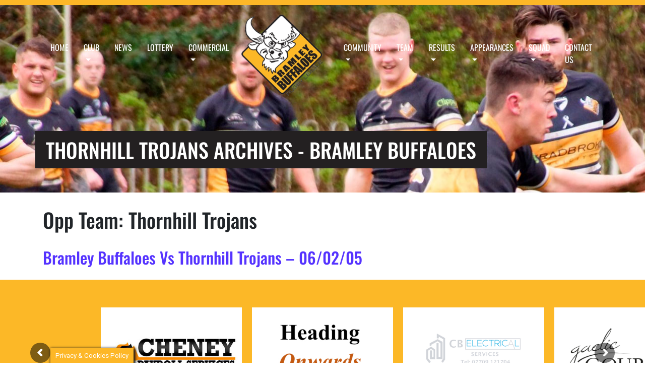

--- FILE ---
content_type: text/html; charset=UTF-8
request_url: https://bramleybuffs.com/teams/thornhill-trojans/
body_size: 22873
content:

<!DOCTYPE html>
<html lang="en-US">
<head>
	<meta charset="UTF-8">
	<meta name="viewport" content="width=device-width, initial-scale=1, shrink-to-fit=no">
	<meta name="mobile-web-app-capable" content="yes">
	<meta name="apple-mobile-web-app-capable" content="yes">
	<meta name="apple-mobile-web-app-title" content="Bramley Buffaloes - ">
	<link rel="profile" href="http://gmpg.org/xfn/11">
	<link rel="pingback" href="https://bramleybuffs.com/xmlrpc.php">
	<meta name='robots' content='index, follow, max-image-preview:large, max-snippet:-1, max-video-preview:-1' />
	<style>img:is([sizes="auto" i], [sizes^="auto," i]) { contain-intrinsic-size: 3000px 1500px }</style>
	
	<!-- This site is optimized with the Yoast SEO plugin v26.5 - https://yoast.com/wordpress/plugins/seo/ -->
	<title>Thornhill Trojans Archives - Bramley Buffaloes</title>
	<link rel="canonical" href="https://bramleybuffs.com/teams/thornhill-trojans/" />
	<meta property="og:locale" content="en_US" />
	<meta property="og:type" content="article" />
	<meta property="og:title" content="Thornhill Trojans Archives - Bramley Buffaloes" />
	<meta property="og:url" content="https://bramleybuffs.com/teams/thornhill-trojans/" />
	<meta property="og:site_name" content="Bramley Buffaloes" />
	<meta name="twitter:card" content="summary_large_image" />
	<script type="application/ld+json" class="yoast-schema-graph">{"@context":"https://schema.org","@graph":[{"@type":"CollectionPage","@id":"https://bramleybuffs.com/teams/thornhill-trojans/","url":"https://bramleybuffs.com/teams/thornhill-trojans/","name":"Thornhill Trojans Archives - Bramley Buffaloes","isPartOf":{"@id":"https://bramleybuffs.com/#website"},"breadcrumb":{"@id":"https://bramleybuffs.com/teams/thornhill-trojans/#breadcrumb"},"inLanguage":"en-US"},{"@type":"BreadcrumbList","@id":"https://bramleybuffs.com/teams/thornhill-trojans/#breadcrumb","itemListElement":[{"@type":"ListItem","position":1,"name":"Home","item":"https://bramleybuffs.com/"},{"@type":"ListItem","position":2,"name":"Thornhill Trojans"}]},{"@type":"WebSite","@id":"https://bramleybuffs.com/#website","url":"https://bramleybuffs.com/","name":"Bramley Buffaloes","description":"","publisher":{"@id":"https://bramleybuffs.com/#organization"},"potentialAction":[{"@type":"SearchAction","target":{"@type":"EntryPoint","urlTemplate":"https://bramleybuffs.com/?s={search_term_string}"},"query-input":{"@type":"PropertyValueSpecification","valueRequired":true,"valueName":"search_term_string"}}],"inLanguage":"en-US"},{"@type":"Organization","@id":"https://bramleybuffs.com/#organization","name":"Bramley Buffaloes","url":"https://bramleybuffs.com/","logo":{"@type":"ImageObject","inLanguage":"en-US","@id":"https://bramleybuffs.com/#/schema/logo/image/","url":"https://bramleybuffs.com/wp-content/uploads/2018/11/bramley_logo.png","contentUrl":"https://bramleybuffs.com/wp-content/uploads/2018/11/bramley_logo.png","width":210,"height":210,"caption":"Bramley Buffaloes"},"image":{"@id":"https://bramleybuffs.com/#/schema/logo/image/"}}]}</script>
	<!-- / Yoast SEO plugin. -->


<link rel='dns-prefetch' href='//fonts.googleapis.com' />
<link href='https://fonts.gstatic.com' crossorigin rel='preconnect' />
<link rel="alternate" type="application/rss+xml" title="Bramley Buffaloes &raquo; Feed" href="https://bramleybuffs.com/feed/" />
<link rel="alternate" type="application/rss+xml" title="Bramley Buffaloes &raquo; Comments Feed" href="https://bramleybuffs.com/comments/feed/" />
<link rel="alternate" type="application/rss+xml" title="Bramley Buffaloes &raquo; Thornhill Trojans Opp Team Feed" href="https://bramleybuffs.com/teams/thornhill-trojans/feed/" />
<script type="text/javascript">
/* <![CDATA[ */
window._wpemojiSettings = {"baseUrl":"https:\/\/s.w.org\/images\/core\/emoji\/16.0.1\/72x72\/","ext":".png","svgUrl":"https:\/\/s.w.org\/images\/core\/emoji\/16.0.1\/svg\/","svgExt":".svg","source":{"concatemoji":"https:\/\/bramleybuffs.com\/wp-includes\/js\/wp-emoji-release.min.js?ver=6.8.3"}};
/*! This file is auto-generated */
!function(s,n){var o,i,e;function c(e){try{var t={supportTests:e,timestamp:(new Date).valueOf()};sessionStorage.setItem(o,JSON.stringify(t))}catch(e){}}function p(e,t,n){e.clearRect(0,0,e.canvas.width,e.canvas.height),e.fillText(t,0,0);var t=new Uint32Array(e.getImageData(0,0,e.canvas.width,e.canvas.height).data),a=(e.clearRect(0,0,e.canvas.width,e.canvas.height),e.fillText(n,0,0),new Uint32Array(e.getImageData(0,0,e.canvas.width,e.canvas.height).data));return t.every(function(e,t){return e===a[t]})}function u(e,t){e.clearRect(0,0,e.canvas.width,e.canvas.height),e.fillText(t,0,0);for(var n=e.getImageData(16,16,1,1),a=0;a<n.data.length;a++)if(0!==n.data[a])return!1;return!0}function f(e,t,n,a){switch(t){case"flag":return n(e,"\ud83c\udff3\ufe0f\u200d\u26a7\ufe0f","\ud83c\udff3\ufe0f\u200b\u26a7\ufe0f")?!1:!n(e,"\ud83c\udde8\ud83c\uddf6","\ud83c\udde8\u200b\ud83c\uddf6")&&!n(e,"\ud83c\udff4\udb40\udc67\udb40\udc62\udb40\udc65\udb40\udc6e\udb40\udc67\udb40\udc7f","\ud83c\udff4\u200b\udb40\udc67\u200b\udb40\udc62\u200b\udb40\udc65\u200b\udb40\udc6e\u200b\udb40\udc67\u200b\udb40\udc7f");case"emoji":return!a(e,"\ud83e\udedf")}return!1}function g(e,t,n,a){var r="undefined"!=typeof WorkerGlobalScope&&self instanceof WorkerGlobalScope?new OffscreenCanvas(300,150):s.createElement("canvas"),o=r.getContext("2d",{willReadFrequently:!0}),i=(o.textBaseline="top",o.font="600 32px Arial",{});return e.forEach(function(e){i[e]=t(o,e,n,a)}),i}function t(e){var t=s.createElement("script");t.src=e,t.defer=!0,s.head.appendChild(t)}"undefined"!=typeof Promise&&(o="wpEmojiSettingsSupports",i=["flag","emoji"],n.supports={everything:!0,everythingExceptFlag:!0},e=new Promise(function(e){s.addEventListener("DOMContentLoaded",e,{once:!0})}),new Promise(function(t){var n=function(){try{var e=JSON.parse(sessionStorage.getItem(o));if("object"==typeof e&&"number"==typeof e.timestamp&&(new Date).valueOf()<e.timestamp+604800&&"object"==typeof e.supportTests)return e.supportTests}catch(e){}return null}();if(!n){if("undefined"!=typeof Worker&&"undefined"!=typeof OffscreenCanvas&&"undefined"!=typeof URL&&URL.createObjectURL&&"undefined"!=typeof Blob)try{var e="postMessage("+g.toString()+"("+[JSON.stringify(i),f.toString(),p.toString(),u.toString()].join(",")+"));",a=new Blob([e],{type:"text/javascript"}),r=new Worker(URL.createObjectURL(a),{name:"wpTestEmojiSupports"});return void(r.onmessage=function(e){c(n=e.data),r.terminate(),t(n)})}catch(e){}c(n=g(i,f,p,u))}t(n)}).then(function(e){for(var t in e)n.supports[t]=e[t],n.supports.everything=n.supports.everything&&n.supports[t],"flag"!==t&&(n.supports.everythingExceptFlag=n.supports.everythingExceptFlag&&n.supports[t]);n.supports.everythingExceptFlag=n.supports.everythingExceptFlag&&!n.supports.flag,n.DOMReady=!1,n.readyCallback=function(){n.DOMReady=!0}}).then(function(){return e}).then(function(){var e;n.supports.everything||(n.readyCallback(),(e=n.source||{}).concatemoji?t(e.concatemoji):e.wpemoji&&e.twemoji&&(t(e.twemoji),t(e.wpemoji)))}))}((window,document),window._wpemojiSettings);
/* ]]> */
</script>
<style id='wp-emoji-styles-inline-css' type='text/css'>

	img.wp-smiley, img.emoji {
		display: inline !important;
		border: none !important;
		box-shadow: none !important;
		height: 1em !important;
		width: 1em !important;
		margin: 0 0.07em !important;
		vertical-align: -0.1em !important;
		background: none !important;
		padding: 0 !important;
	}
</style>
<link rel='stylesheet' id='wp-block-library-css' href='https://bramleybuffs.com/wp-includes/css/dist/block-library/style.min.css?ver=6.8.3' type='text/css' media='all' />
<style id='classic-theme-styles-inline-css' type='text/css'>
/*! This file is auto-generated */
.wp-block-button__link{color:#fff;background-color:#32373c;border-radius:9999px;box-shadow:none;text-decoration:none;padding:calc(.667em + 2px) calc(1.333em + 2px);font-size:1.125em}.wp-block-file__button{background:#32373c;color:#fff;text-decoration:none}
</style>
<style id='global-styles-inline-css' type='text/css'>
:root{--wp--preset--aspect-ratio--square: 1;--wp--preset--aspect-ratio--4-3: 4/3;--wp--preset--aspect-ratio--3-4: 3/4;--wp--preset--aspect-ratio--3-2: 3/2;--wp--preset--aspect-ratio--2-3: 2/3;--wp--preset--aspect-ratio--16-9: 16/9;--wp--preset--aspect-ratio--9-16: 9/16;--wp--preset--color--black: #000000;--wp--preset--color--cyan-bluish-gray: #abb8c3;--wp--preset--color--white: #ffffff;--wp--preset--color--pale-pink: #f78da7;--wp--preset--color--vivid-red: #cf2e2e;--wp--preset--color--luminous-vivid-orange: #ff6900;--wp--preset--color--luminous-vivid-amber: #fcb900;--wp--preset--color--light-green-cyan: #7bdcb5;--wp--preset--color--vivid-green-cyan: #00d084;--wp--preset--color--pale-cyan-blue: #8ed1fc;--wp--preset--color--vivid-cyan-blue: #0693e3;--wp--preset--color--vivid-purple: #9b51e0;--wp--preset--gradient--vivid-cyan-blue-to-vivid-purple: linear-gradient(135deg,rgba(6,147,227,1) 0%,rgb(155,81,224) 100%);--wp--preset--gradient--light-green-cyan-to-vivid-green-cyan: linear-gradient(135deg,rgb(122,220,180) 0%,rgb(0,208,130) 100%);--wp--preset--gradient--luminous-vivid-amber-to-luminous-vivid-orange: linear-gradient(135deg,rgba(252,185,0,1) 0%,rgba(255,105,0,1) 100%);--wp--preset--gradient--luminous-vivid-orange-to-vivid-red: linear-gradient(135deg,rgba(255,105,0,1) 0%,rgb(207,46,46) 100%);--wp--preset--gradient--very-light-gray-to-cyan-bluish-gray: linear-gradient(135deg,rgb(238,238,238) 0%,rgb(169,184,195) 100%);--wp--preset--gradient--cool-to-warm-spectrum: linear-gradient(135deg,rgb(74,234,220) 0%,rgb(151,120,209) 20%,rgb(207,42,186) 40%,rgb(238,44,130) 60%,rgb(251,105,98) 80%,rgb(254,248,76) 100%);--wp--preset--gradient--blush-light-purple: linear-gradient(135deg,rgb(255,206,236) 0%,rgb(152,150,240) 100%);--wp--preset--gradient--blush-bordeaux: linear-gradient(135deg,rgb(254,205,165) 0%,rgb(254,45,45) 50%,rgb(107,0,62) 100%);--wp--preset--gradient--luminous-dusk: linear-gradient(135deg,rgb(255,203,112) 0%,rgb(199,81,192) 50%,rgb(65,88,208) 100%);--wp--preset--gradient--pale-ocean: linear-gradient(135deg,rgb(255,245,203) 0%,rgb(182,227,212) 50%,rgb(51,167,181) 100%);--wp--preset--gradient--electric-grass: linear-gradient(135deg,rgb(202,248,128) 0%,rgb(113,206,126) 100%);--wp--preset--gradient--midnight: linear-gradient(135deg,rgb(2,3,129) 0%,rgb(40,116,252) 100%);--wp--preset--font-size--small: 13px;--wp--preset--font-size--medium: 20px;--wp--preset--font-size--large: 36px;--wp--preset--font-size--x-large: 42px;--wp--preset--font-family--oswald: Oswald;--wp--preset--spacing--20: 0.44rem;--wp--preset--spacing--30: 0.67rem;--wp--preset--spacing--40: 1rem;--wp--preset--spacing--50: 1.5rem;--wp--preset--spacing--60: 2.25rem;--wp--preset--spacing--70: 3.38rem;--wp--preset--spacing--80: 5.06rem;--wp--preset--shadow--natural: 6px 6px 9px rgba(0, 0, 0, 0.2);--wp--preset--shadow--deep: 12px 12px 50px rgba(0, 0, 0, 0.4);--wp--preset--shadow--sharp: 6px 6px 0px rgba(0, 0, 0, 0.2);--wp--preset--shadow--outlined: 6px 6px 0px -3px rgba(255, 255, 255, 1), 6px 6px rgba(0, 0, 0, 1);--wp--preset--shadow--crisp: 6px 6px 0px rgba(0, 0, 0, 1);}:where(.is-layout-flex){gap: 0.5em;}:where(.is-layout-grid){gap: 0.5em;}body .is-layout-flex{display: flex;}.is-layout-flex{flex-wrap: wrap;align-items: center;}.is-layout-flex > :is(*, div){margin: 0;}body .is-layout-grid{display: grid;}.is-layout-grid > :is(*, div){margin: 0;}:where(.wp-block-columns.is-layout-flex){gap: 2em;}:where(.wp-block-columns.is-layout-grid){gap: 2em;}:where(.wp-block-post-template.is-layout-flex){gap: 1.25em;}:where(.wp-block-post-template.is-layout-grid){gap: 1.25em;}.has-black-color{color: var(--wp--preset--color--black) !important;}.has-cyan-bluish-gray-color{color: var(--wp--preset--color--cyan-bluish-gray) !important;}.has-white-color{color: var(--wp--preset--color--white) !important;}.has-pale-pink-color{color: var(--wp--preset--color--pale-pink) !important;}.has-vivid-red-color{color: var(--wp--preset--color--vivid-red) !important;}.has-luminous-vivid-orange-color{color: var(--wp--preset--color--luminous-vivid-orange) !important;}.has-luminous-vivid-amber-color{color: var(--wp--preset--color--luminous-vivid-amber) !important;}.has-light-green-cyan-color{color: var(--wp--preset--color--light-green-cyan) !important;}.has-vivid-green-cyan-color{color: var(--wp--preset--color--vivid-green-cyan) !important;}.has-pale-cyan-blue-color{color: var(--wp--preset--color--pale-cyan-blue) !important;}.has-vivid-cyan-blue-color{color: var(--wp--preset--color--vivid-cyan-blue) !important;}.has-vivid-purple-color{color: var(--wp--preset--color--vivid-purple) !important;}.has-black-background-color{background-color: var(--wp--preset--color--black) !important;}.has-cyan-bluish-gray-background-color{background-color: var(--wp--preset--color--cyan-bluish-gray) !important;}.has-white-background-color{background-color: var(--wp--preset--color--white) !important;}.has-pale-pink-background-color{background-color: var(--wp--preset--color--pale-pink) !important;}.has-vivid-red-background-color{background-color: var(--wp--preset--color--vivid-red) !important;}.has-luminous-vivid-orange-background-color{background-color: var(--wp--preset--color--luminous-vivid-orange) !important;}.has-luminous-vivid-amber-background-color{background-color: var(--wp--preset--color--luminous-vivid-amber) !important;}.has-light-green-cyan-background-color{background-color: var(--wp--preset--color--light-green-cyan) !important;}.has-vivid-green-cyan-background-color{background-color: var(--wp--preset--color--vivid-green-cyan) !important;}.has-pale-cyan-blue-background-color{background-color: var(--wp--preset--color--pale-cyan-blue) !important;}.has-vivid-cyan-blue-background-color{background-color: var(--wp--preset--color--vivid-cyan-blue) !important;}.has-vivid-purple-background-color{background-color: var(--wp--preset--color--vivid-purple) !important;}.has-black-border-color{border-color: var(--wp--preset--color--black) !important;}.has-cyan-bluish-gray-border-color{border-color: var(--wp--preset--color--cyan-bluish-gray) !important;}.has-white-border-color{border-color: var(--wp--preset--color--white) !important;}.has-pale-pink-border-color{border-color: var(--wp--preset--color--pale-pink) !important;}.has-vivid-red-border-color{border-color: var(--wp--preset--color--vivid-red) !important;}.has-luminous-vivid-orange-border-color{border-color: var(--wp--preset--color--luminous-vivid-orange) !important;}.has-luminous-vivid-amber-border-color{border-color: var(--wp--preset--color--luminous-vivid-amber) !important;}.has-light-green-cyan-border-color{border-color: var(--wp--preset--color--light-green-cyan) !important;}.has-vivid-green-cyan-border-color{border-color: var(--wp--preset--color--vivid-green-cyan) !important;}.has-pale-cyan-blue-border-color{border-color: var(--wp--preset--color--pale-cyan-blue) !important;}.has-vivid-cyan-blue-border-color{border-color: var(--wp--preset--color--vivid-cyan-blue) !important;}.has-vivid-purple-border-color{border-color: var(--wp--preset--color--vivid-purple) !important;}.has-vivid-cyan-blue-to-vivid-purple-gradient-background{background: var(--wp--preset--gradient--vivid-cyan-blue-to-vivid-purple) !important;}.has-light-green-cyan-to-vivid-green-cyan-gradient-background{background: var(--wp--preset--gradient--light-green-cyan-to-vivid-green-cyan) !important;}.has-luminous-vivid-amber-to-luminous-vivid-orange-gradient-background{background: var(--wp--preset--gradient--luminous-vivid-amber-to-luminous-vivid-orange) !important;}.has-luminous-vivid-orange-to-vivid-red-gradient-background{background: var(--wp--preset--gradient--luminous-vivid-orange-to-vivid-red) !important;}.has-very-light-gray-to-cyan-bluish-gray-gradient-background{background: var(--wp--preset--gradient--very-light-gray-to-cyan-bluish-gray) !important;}.has-cool-to-warm-spectrum-gradient-background{background: var(--wp--preset--gradient--cool-to-warm-spectrum) !important;}.has-blush-light-purple-gradient-background{background: var(--wp--preset--gradient--blush-light-purple) !important;}.has-blush-bordeaux-gradient-background{background: var(--wp--preset--gradient--blush-bordeaux) !important;}.has-luminous-dusk-gradient-background{background: var(--wp--preset--gradient--luminous-dusk) !important;}.has-pale-ocean-gradient-background{background: var(--wp--preset--gradient--pale-ocean) !important;}.has-electric-grass-gradient-background{background: var(--wp--preset--gradient--electric-grass) !important;}.has-midnight-gradient-background{background: var(--wp--preset--gradient--midnight) !important;}.has-small-font-size{font-size: var(--wp--preset--font-size--small) !important;}.has-medium-font-size{font-size: var(--wp--preset--font-size--medium) !important;}.has-large-font-size{font-size: var(--wp--preset--font-size--large) !important;}.has-x-large-font-size{font-size: var(--wp--preset--font-size--x-large) !important;}.has-oswald-font-family{font-family: var(--wp--preset--font-family--oswald) !important;}
:where(.wp-block-post-template.is-layout-flex){gap: 1.25em;}:where(.wp-block-post-template.is-layout-grid){gap: 1.25em;}
:where(.wp-block-columns.is-layout-flex){gap: 2em;}:where(.wp-block-columns.is-layout-grid){gap: 2em;}
:root :where(.wp-block-pullquote){font-size: 1.5em;line-height: 1.6;}
</style>
<link rel='stylesheet' id='contact-form-7-css' href='https://bramleybuffs.com/wp-content/plugins/contact-form-7/includes/css/styles.css?ver=6.1.4' type='text/css' media='all' />
<link rel='stylesheet' id='cookie-law-info-css' href='https://bramleybuffs.com/wp-content/plugins/cookie-law-info/legacy/public/css/cookie-law-info-public.css?ver=3.3.7' type='text/css' media='all' />
<link rel='stylesheet' id='cookie-law-info-gdpr-css' href='https://bramleybuffs.com/wp-content/plugins/cookie-law-info/legacy/public/css/cookie-law-info-gdpr.css?ver=3.3.7' type='text/css' media='all' />
<link rel='stylesheet' id='woocommerce-layout-css' href='https://bramleybuffs.com/wp-content/plugins/woocommerce/assets/css/woocommerce-layout.css?ver=10.3.7' type='text/css' media='all' />
<link rel='stylesheet' id='woocommerce-smallscreen-css' href='https://bramleybuffs.com/wp-content/plugins/woocommerce/assets/css/woocommerce-smallscreen.css?ver=10.3.7' type='text/css' media='only screen and (max-width: 768px)' />
<link rel='stylesheet' id='woocommerce-general-css' href='https://bramleybuffs.com/wp-content/plugins/woocommerce/assets/css/woocommerce.css?ver=10.3.7' type='text/css' media='all' />
<style id='woocommerce-inline-inline-css' type='text/css'>
.woocommerce form .form-row .required { visibility: visible; }
</style>
<link rel='stylesheet' id='wpclubmanager-general-css' href='//bramleybuffs.com/wp-content/plugins/wp-club-manager/assets/css/wpclubmanager.css?ver=2.2.17' type='text/css' media='all' />
<link rel='stylesheet' id='leaflet-styles-css' href='//bramleybuffs.com/wp-content/plugins/wp-club-manager/assets/js/vendor/leaflet/leaflet.css?ver=1.6.0' type='text/css' media='all' />
<link rel='stylesheet' id='wpcf7-redirect-script-frontend-css' href='https://bramleybuffs.com/wp-content/plugins/wpcf7-redirect/build/assets/frontend-script.css?ver=2c532d7e2be36f6af233' type='text/css' media='all' />
<link rel='stylesheet' id='wpcm-pa-style-css' href='//bramleybuffs.com/wp-content/plugins/wpcm-player-appearances/assets/css/wpcm-player-appearances.css?ver=all' type='text/css' media='all' />
<link rel='stylesheet' id='brands-styles-css' href='https://bramleybuffs.com/wp-content/plugins/woocommerce/assets/css/brands.css?ver=10.3.7' type='text/css' media='all' />
<link rel='stylesheet' id='understrap-styles-css' href='https://bramleybuffs.com/wp-content/themes/understrap/css/theme.min.css?ver=0.8.8.1760128970' type='text/css' media='all' />
<link rel='stylesheet' id='buffalo-styles-css' href='https://bramleybuffs.com/wp-content/themes/understrap/css/buffalo.css?ver=0.8.8.1760128970' type='text/css' media='all' />
<link rel='stylesheet' id='mm-compiled-options-mobmenu-css' href='https://bramleybuffs.com/wp-content/uploads/dynamic-mobmenu.css?ver=2.8.8-430' type='text/css' media='all' />
<link rel='stylesheet' id='mm-google-webfont-dosis-css' href='//fonts.googleapis.com/css?family=Dosis%3Ainherit%2C400&#038;subset=latin%2Clatin-ext&#038;ver=6.8.3' type='text/css' media='all' />
<link rel='stylesheet' id='mm-google-webfont-lato-css' href='//fonts.googleapis.com/css?family=Lato%3Ainherit%2C400&#038;subset=latin%2Clatin-ext&#038;ver=6.8.3' type='text/css' media='all' />
<link rel='stylesheet' id='cssmobmenu-icons-css' href='https://bramleybuffs.com/wp-content/plugins/mobile-menu/includes/css/mobmenu-icons.css?ver=6.8.3' type='text/css' media='all' />
<link rel='stylesheet' id='cssmobmenu-css' href='https://bramleybuffs.com/wp-content/plugins/mobile-menu/includes/css/mobmenu.css?ver=2.8.8' type='text/css' media='all' />
<script type="text/javascript" src="https://bramleybuffs.com/wp-includes/js/jquery/jquery.min.js?ver=3.7.1" id="jquery-core-js"></script>
<script type="text/javascript" src="https://bramleybuffs.com/wp-includes/js/jquery/jquery-migrate.min.js?ver=3.4.1" id="jquery-migrate-js"></script>
<script type="text/javascript" id="cookie-law-info-js-extra">
/* <![CDATA[ */
var Cli_Data = {"nn_cookie_ids":[],"cookielist":[],"non_necessary_cookies":[],"ccpaEnabled":"","ccpaRegionBased":"","ccpaBarEnabled":"","strictlyEnabled":["necessary","obligatoire"],"ccpaType":"gdpr","js_blocking":"","custom_integration":"","triggerDomRefresh":"","secure_cookies":""};
var cli_cookiebar_settings = {"animate_speed_hide":"500","animate_speed_show":"500","background":"#fdb727","border":"#b1a6a6c2","border_on":"","button_1_button_colour":"#000","button_1_button_hover":"#000000","button_1_link_colour":"#fff","button_1_as_button":"1","button_1_new_win":"","button_2_button_colour":"#333","button_2_button_hover":"#292929","button_2_link_colour":"#444","button_2_as_button":"","button_2_hidebar":"","button_3_button_colour":"#000","button_3_button_hover":"#000000","button_3_link_colour":"#fff","button_3_as_button":"1","button_3_new_win":"","button_4_button_colour":"#000","button_4_button_hover":"#000000","button_4_link_colour":"#fff","button_4_as_button":"1","button_7_button_colour":"#61a229","button_7_button_hover":"#4e8221","button_7_link_colour":"#fff","button_7_as_button":"1","button_7_new_win":"","font_family":"inherit","header_fix":"","notify_animate_hide":"1","notify_animate_show":"","notify_div_id":"#cookie-law-info-bar","notify_position_horizontal":"right","notify_position_vertical":"bottom","scroll_close":"","scroll_close_reload":"","accept_close_reload":"","reject_close_reload":"","showagain_tab":"1","showagain_background":"#fff","showagain_border":"#000","showagain_div_id":"#cookie-law-info-again","showagain_x_position":"100px","text":"#ffffff","show_once_yn":"1","show_once":"3000","logging_on":"","as_popup":"","popup_overlay":"1","bar_heading_text":"","cookie_bar_as":"widget","popup_showagain_position":"bottom-right","widget_position":"left"};
var log_object = {"ajax_url":"https:\/\/bramleybuffs.com\/wp-admin\/admin-ajax.php"};
/* ]]> */
</script>
<script type="text/javascript" src="https://bramleybuffs.com/wp-content/plugins/cookie-law-info/legacy/public/js/cookie-law-info-public.js?ver=3.3.7" id="cookie-law-info-js"></script>
<script type="text/javascript" src="//bramleybuffs.com/wp-content/plugins/revslider/sr6/assets/js/rbtools.min.js?ver=6.7.38" async id="tp-tools-js"></script>
<script type="text/javascript" src="//bramleybuffs.com/wp-content/plugins/revslider/sr6/assets/js/rs6.min.js?ver=6.7.38" async id="revmin-js"></script>
<script type="text/javascript" src="https://bramleybuffs.com/wp-content/plugins/woocommerce/assets/js/jquery-blockui/jquery.blockUI.min.js?ver=2.7.0-wc.10.3.7" id="wc-jquery-blockui-js" data-wp-strategy="defer"></script>
<script type="text/javascript" id="wc-add-to-cart-js-extra">
/* <![CDATA[ */
var wc_add_to_cart_params = {"ajax_url":"\/wp-admin\/admin-ajax.php","wc_ajax_url":"\/?wc-ajax=%%endpoint%%","i18n_view_cart":"View cart","cart_url":"https:\/\/bramleybuffs.com\/cart\/","is_cart":"","cart_redirect_after_add":"no"};
/* ]]> */
</script>
<script type="text/javascript" src="https://bramleybuffs.com/wp-content/plugins/woocommerce/assets/js/frontend/add-to-cart.min.js?ver=10.3.7" id="wc-add-to-cart-js" data-wp-strategy="defer"></script>
<script type="text/javascript" src="https://bramleybuffs.com/wp-content/plugins/woocommerce/assets/js/js-cookie/js.cookie.min.js?ver=2.1.4-wc.10.3.7" id="wc-js-cookie-js" defer="defer" data-wp-strategy="defer"></script>
<script type="text/javascript" id="woocommerce-js-extra">
/* <![CDATA[ */
var woocommerce_params = {"ajax_url":"\/wp-admin\/admin-ajax.php","wc_ajax_url":"\/?wc-ajax=%%endpoint%%","i18n_password_show":"Show password","i18n_password_hide":"Hide password"};
/* ]]> */
</script>
<script type="text/javascript" src="https://bramleybuffs.com/wp-content/plugins/woocommerce/assets/js/frontend/woocommerce.min.js?ver=10.3.7" id="woocommerce-js" defer="defer" data-wp-strategy="defer"></script>
<script type="text/javascript" src="//bramleybuffs.com/wp-content/plugins/wp-club-manager/assets/js/vendor/leaflet/leaflet.js?ver=6.8.3" id="leaflet-maps-js"></script>
<script type="text/javascript" src="https://bramleybuffs.com/wp-content/plugins/js_composer/assets/js/vendors/woocommerce-add-to-cart.js?ver=6.10.0" id="vc_woocommerce-add-to-cart-js-js"></script>
<script type="text/javascript" id="WCPAY_ASSETS-js-extra">
/* <![CDATA[ */
var wcpayAssets = {"url":"https:\/\/bramleybuffs.com\/wp-content\/plugins\/woocommerce-payments\/dist\/"};
/* ]]> */
</script>
<script type="text/javascript" src="https://bramleybuffs.com/wp-content/plugins/mobile-menu/includes/js/mobmenu.js?ver=2.8.8" id="mobmenujs-js"></script>
<link rel="https://api.w.org/" href="https://bramleybuffs.com/wp-json/" /><link rel="EditURI" type="application/rsd+xml" title="RSD" href="https://bramleybuffs.com/xmlrpc.php?rsd" />
<meta name="generator" content="WordPress 6.8.3" />
<meta name="generator" content="WooCommerce 10.3.7" />

		<!-- GA Google Analytics @ https://m0n.co/ga -->
		<script>
			(function(i,s,o,g,r,a,m){i['GoogleAnalyticsObject']=r;i[r]=i[r]||function(){
			(i[r].q=i[r].q||[]).push(arguments)},i[r].l=1*new Date();a=s.createElement(o),
			m=s.getElementsByTagName(o)[0];a.async=1;a.src=g;m.parentNode.insertBefore(a,m)
			})(window,document,'script','https://www.google-analytics.com/analytics.js','ga');
			ga('create', 'UA-26805540-34', 'auto');
			ga('send', 'pageview');
		</script>

	

<!-- WP Club Manager Version -->
<meta name="generator" content="WP Club Manager 2.2.17" />

	<noscript><style>.woocommerce-product-gallery{ opacity: 1 !important; }</style></noscript>
	<meta name="generator" content="Powered by WPBakery Page Builder - drag and drop page builder for WordPress."/>
<meta name="generator" content="Powered by Slider Revolution 6.7.38 - responsive, Mobile-Friendly Slider Plugin for WordPress with comfortable drag and drop interface." />
<link rel="icon" href="https://bramleybuffs.com/wp-content/uploads/2018/11/cropped-bramley_logo-32x32.png" sizes="32x32" />
<link rel="icon" href="https://bramleybuffs.com/wp-content/uploads/2018/11/cropped-bramley_logo-192x192.png" sizes="192x192" />
<link rel="apple-touch-icon" href="https://bramleybuffs.com/wp-content/uploads/2018/11/cropped-bramley_logo-180x180.png" />
<meta name="msapplication-TileImage" content="https://bramleybuffs.com/wp-content/uploads/2018/11/cropped-bramley_logo-270x270.png" />
<script>function setREVStartSize(e){
			//window.requestAnimationFrame(function() {
				window.RSIW = window.RSIW===undefined ? window.innerWidth : window.RSIW;
				window.RSIH = window.RSIH===undefined ? window.innerHeight : window.RSIH;
				try {
					var pw = document.getElementById(e.c).parentNode.offsetWidth,
						newh;
					pw = pw===0 || isNaN(pw) || (e.l=="fullwidth" || e.layout=="fullwidth") ? window.RSIW : pw;
					e.tabw = e.tabw===undefined ? 0 : parseInt(e.tabw);
					e.thumbw = e.thumbw===undefined ? 0 : parseInt(e.thumbw);
					e.tabh = e.tabh===undefined ? 0 : parseInt(e.tabh);
					e.thumbh = e.thumbh===undefined ? 0 : parseInt(e.thumbh);
					e.tabhide = e.tabhide===undefined ? 0 : parseInt(e.tabhide);
					e.thumbhide = e.thumbhide===undefined ? 0 : parseInt(e.thumbhide);
					e.mh = e.mh===undefined || e.mh=="" || e.mh==="auto" ? 0 : parseInt(e.mh,0);
					if(e.layout==="fullscreen" || e.l==="fullscreen")
						newh = Math.max(e.mh,window.RSIH);
					else{
						e.gw = Array.isArray(e.gw) ? e.gw : [e.gw];
						for (var i in e.rl) if (e.gw[i]===undefined || e.gw[i]===0) e.gw[i] = e.gw[i-1];
						e.gh = e.el===undefined || e.el==="" || (Array.isArray(e.el) && e.el.length==0)? e.gh : e.el;
						e.gh = Array.isArray(e.gh) ? e.gh : [e.gh];
						for (var i in e.rl) if (e.gh[i]===undefined || e.gh[i]===0) e.gh[i] = e.gh[i-1];
											
						var nl = new Array(e.rl.length),
							ix = 0,
							sl;
						e.tabw = e.tabhide>=pw ? 0 : e.tabw;
						e.thumbw = e.thumbhide>=pw ? 0 : e.thumbw;
						e.tabh = e.tabhide>=pw ? 0 : e.tabh;
						e.thumbh = e.thumbhide>=pw ? 0 : e.thumbh;
						for (var i in e.rl) nl[i] = e.rl[i]<window.RSIW ? 0 : e.rl[i];
						sl = nl[0];
						for (var i in nl) if (sl>nl[i] && nl[i]>0) { sl = nl[i]; ix=i;}
						var m = pw>(e.gw[ix]+e.tabw+e.thumbw) ? 1 : (pw-(e.tabw+e.thumbw)) / (e.gw[ix]);
						newh =  (e.gh[ix] * m) + (e.tabh + e.thumbh);
					}
					var el = document.getElementById(e.c);
					if (el!==null && el) el.style.height = newh+"px";
					el = document.getElementById(e.c+"_wrapper");
					if (el!==null && el) {
						el.style.height = newh+"px";
						el.style.display = "block";
					}
				} catch(e){
					console.log("Failure at Presize of Slider:" + e)
				}
			//});
		  };</script>
		<style type="text/css" id="wp-custom-css">
			.wpcm-standings thead tr, .wpcm-single-match thead tr {
    background: #fdb727;
    color: #232021 !important;
    height: initial !important;
}

.wpcm-standings table td, .wpcm-standings .table th, .wpcm-single-match table td, .wpcm-single-match table th {
    border: none;
}

.wpcm-standings tr.highlighted, 
.wpcm-single-match tr:nth-child(even) {
    background: #413b3d !important;
}

.wpcm-standings tr, .wpcm-standings tr a, .wpcm-single-match tr, .wpcm-single-match tr a {
    background: #302b2d;
    height: 72px !important;
	  color: #FFFFFF !important;
}

.wpcm-standings table, .wpcm-single-match table {
    text-transform: uppercase;
	  font-family: oswald;
}

.wpcm-standings table td, .wpcm-single-match table td {
    vertical-align: middle;
}

.single-wpcm_match, .wpcm-single-match {
	font-family: oswald;
}
.wpcm-player-info {
 margin-top: 20px;
}

.wpcm-matches-list li {
	background-color: #302b2d;
	padding: 0 20px;
	color: #FFFFFF;
}
.wpcm-matches-list li:nth-child(odd) {
	background-color: #413b3d;
}
.wpcm-matches-list li a {
	color: #FFFFFF;
	font-family: oswald;
	font-size: 16px;
	font-weight: 700;
	text-transform: uppercase;
}
div#page-wrapper {
	padding: 32px 0;
}
h2, h3, h4 {
	margin: 32px 0;
}

.wpcm-players-shortcode table thead tr {
	background: #fdb727;
	color: #232021;
	height: initial !important;
}
.wpcm-players-shortcode table tr.alt {
    background: #413b3d !important;
}

.wpcm-players-shortcode table tr {
    background: #302b2d;
    height: 72px !important;
}

.wpcm-players-shortcode table {
  font-family: oswald;
  text-transform: uppercase;
	color: #FFFFFF;
}
.wpcm-players-shortcode table a {
	color: #FFFFFF;
}
.wpcm-players-shortcode table .table td {
    vertical-align: middle;
}

.dropdown:hover ul.dropdown-menu ul.dropdown-menu {
	display: none;
}
.dropdown ul.dropdown-menu li:hover ul.dropdown-menu {
	display: block;
}

.wpcm-profile-stats-block thead th, .wpcm-profile-bio thead th {
	background: #fdb727;
	color: #232021;
	height: initial !important;
}
.wpcm-profile-stats-block table tr.alt, .wpcm-profile-bio table tr:nth-child(odd) {
    background: #413b3d !important;
}
.wpcm-profile-stats-block table tr, .wpcm-profile-bio table tr {
    background: #302b2d;
}
.wpcm-profile-stats-block table, .wpcm-profile-bio table {
  font-family: oswald;
  text-transform: uppercase;
	color: #FFFFFF;
}
.wpcm-profile-stats-block table a, .wpcm-profile-bio table a {
	color: #FFFFFF;
}
.wpcm-profile-stats-block table .table td, .wpcm-profile-bio table .table td {
    vertical-align: middle;
}

.wpcm-player-info {
	font-family: oswald;
  text-transform: uppercase;
}
.wpcm-profile-meta table {
	box-shadow: 10px 10px 5px 0px rgba(0,0,0,0.75);
-webkit-box-shadow: 10px 10px 5px 0px rgba(0,0,0,0.75);
-moz-box-shadow: 10px 10px 5px 0px rgba(0,0,0,0.75);
}

.fixture {
	overflow: auto;
}

@media only screen and (-webkit-min-device-pixel-ratio: 2), only screen and (min--moz-device-pixel-ratio: 2), only screen and (-o-min-device-pixel-ratio: 2/1), only screen and (min-device-pixel-ratio: 2), only screen and (min-resolution: 192dpi), only screen and (min-resolution: 2dppx) {
	.wpcm-match-details table td.notes .redcard {
		background-position: -12px 0;
	}
}

/* header */
#navbarNavDropdownSecondary #main-menu.ml-auto {
	margin-right: auto !important;
}

#wrapper-navbar .bg-primary {
	background-color: transparent !important;
}		</style>
			<!-- Fonts Plugin CSS - https://fontsplugin.com/ -->
	<style>
		/* Cached: January 20, 2026 at 11:37am */
/* cyrillic-ext */
@font-face {
  font-family: 'Oswald';
  font-style: normal;
  font-weight: 200;
  font-display: swap;
  src: url(https://fonts.gstatic.com/s/oswald/v57/TK3iWkUHHAIjg752FD8Ghe4.woff2) format('woff2');
  unicode-range: U+0460-052F, U+1C80-1C8A, U+20B4, U+2DE0-2DFF, U+A640-A69F, U+FE2E-FE2F;
}
/* cyrillic */
@font-face {
  font-family: 'Oswald';
  font-style: normal;
  font-weight: 200;
  font-display: swap;
  src: url(https://fonts.gstatic.com/s/oswald/v57/TK3iWkUHHAIjg752HT8Ghe4.woff2) format('woff2');
  unicode-range: U+0301, U+0400-045F, U+0490-0491, U+04B0-04B1, U+2116;
}
/* vietnamese */
@font-face {
  font-family: 'Oswald';
  font-style: normal;
  font-weight: 200;
  font-display: swap;
  src: url(https://fonts.gstatic.com/s/oswald/v57/TK3iWkUHHAIjg752Fj8Ghe4.woff2) format('woff2');
  unicode-range: U+0102-0103, U+0110-0111, U+0128-0129, U+0168-0169, U+01A0-01A1, U+01AF-01B0, U+0300-0301, U+0303-0304, U+0308-0309, U+0323, U+0329, U+1EA0-1EF9, U+20AB;
}
/* latin-ext */
@font-face {
  font-family: 'Oswald';
  font-style: normal;
  font-weight: 200;
  font-display: swap;
  src: url(https://fonts.gstatic.com/s/oswald/v57/TK3iWkUHHAIjg752Fz8Ghe4.woff2) format('woff2');
  unicode-range: U+0100-02BA, U+02BD-02C5, U+02C7-02CC, U+02CE-02D7, U+02DD-02FF, U+0304, U+0308, U+0329, U+1D00-1DBF, U+1E00-1E9F, U+1EF2-1EFF, U+2020, U+20A0-20AB, U+20AD-20C0, U+2113, U+2C60-2C7F, U+A720-A7FF;
}
/* latin */
@font-face {
  font-family: 'Oswald';
  font-style: normal;
  font-weight: 200;
  font-display: swap;
  src: url(https://fonts.gstatic.com/s/oswald/v57/TK3iWkUHHAIjg752GT8G.woff2) format('woff2');
  unicode-range: U+0000-00FF, U+0131, U+0152-0153, U+02BB-02BC, U+02C6, U+02DA, U+02DC, U+0304, U+0308, U+0329, U+2000-206F, U+20AC, U+2122, U+2191, U+2193, U+2212, U+2215, U+FEFF, U+FFFD;
}
/* cyrillic-ext */
@font-face {
  font-family: 'Oswald';
  font-style: normal;
  font-weight: 300;
  font-display: swap;
  src: url(https://fonts.gstatic.com/s/oswald/v57/TK3iWkUHHAIjg752FD8Ghe4.woff2) format('woff2');
  unicode-range: U+0460-052F, U+1C80-1C8A, U+20B4, U+2DE0-2DFF, U+A640-A69F, U+FE2E-FE2F;
}
/* cyrillic */
@font-face {
  font-family: 'Oswald';
  font-style: normal;
  font-weight: 300;
  font-display: swap;
  src: url(https://fonts.gstatic.com/s/oswald/v57/TK3iWkUHHAIjg752HT8Ghe4.woff2) format('woff2');
  unicode-range: U+0301, U+0400-045F, U+0490-0491, U+04B0-04B1, U+2116;
}
/* vietnamese */
@font-face {
  font-family: 'Oswald';
  font-style: normal;
  font-weight: 300;
  font-display: swap;
  src: url(https://fonts.gstatic.com/s/oswald/v57/TK3iWkUHHAIjg752Fj8Ghe4.woff2) format('woff2');
  unicode-range: U+0102-0103, U+0110-0111, U+0128-0129, U+0168-0169, U+01A0-01A1, U+01AF-01B0, U+0300-0301, U+0303-0304, U+0308-0309, U+0323, U+0329, U+1EA0-1EF9, U+20AB;
}
/* latin-ext */
@font-face {
  font-family: 'Oswald';
  font-style: normal;
  font-weight: 300;
  font-display: swap;
  src: url(https://fonts.gstatic.com/s/oswald/v57/TK3iWkUHHAIjg752Fz8Ghe4.woff2) format('woff2');
  unicode-range: U+0100-02BA, U+02BD-02C5, U+02C7-02CC, U+02CE-02D7, U+02DD-02FF, U+0304, U+0308, U+0329, U+1D00-1DBF, U+1E00-1E9F, U+1EF2-1EFF, U+2020, U+20A0-20AB, U+20AD-20C0, U+2113, U+2C60-2C7F, U+A720-A7FF;
}
/* latin */
@font-face {
  font-family: 'Oswald';
  font-style: normal;
  font-weight: 300;
  font-display: swap;
  src: url(https://fonts.gstatic.com/s/oswald/v57/TK3iWkUHHAIjg752GT8G.woff2) format('woff2');
  unicode-range: U+0000-00FF, U+0131, U+0152-0153, U+02BB-02BC, U+02C6, U+02DA, U+02DC, U+0304, U+0308, U+0329, U+2000-206F, U+20AC, U+2122, U+2191, U+2193, U+2212, U+2215, U+FEFF, U+FFFD;
}
/* cyrillic-ext */
@font-face {
  font-family: 'Oswald';
  font-style: normal;
  font-weight: 400;
  font-display: swap;
  src: url(https://fonts.gstatic.com/s/oswald/v57/TK3iWkUHHAIjg752FD8Ghe4.woff2) format('woff2');
  unicode-range: U+0460-052F, U+1C80-1C8A, U+20B4, U+2DE0-2DFF, U+A640-A69F, U+FE2E-FE2F;
}
/* cyrillic */
@font-face {
  font-family: 'Oswald';
  font-style: normal;
  font-weight: 400;
  font-display: swap;
  src: url(https://fonts.gstatic.com/s/oswald/v57/TK3iWkUHHAIjg752HT8Ghe4.woff2) format('woff2');
  unicode-range: U+0301, U+0400-045F, U+0490-0491, U+04B0-04B1, U+2116;
}
/* vietnamese */
@font-face {
  font-family: 'Oswald';
  font-style: normal;
  font-weight: 400;
  font-display: swap;
  src: url(https://fonts.gstatic.com/s/oswald/v57/TK3iWkUHHAIjg752Fj8Ghe4.woff2) format('woff2');
  unicode-range: U+0102-0103, U+0110-0111, U+0128-0129, U+0168-0169, U+01A0-01A1, U+01AF-01B0, U+0300-0301, U+0303-0304, U+0308-0309, U+0323, U+0329, U+1EA0-1EF9, U+20AB;
}
/* latin-ext */
@font-face {
  font-family: 'Oswald';
  font-style: normal;
  font-weight: 400;
  font-display: swap;
  src: url(https://fonts.gstatic.com/s/oswald/v57/TK3iWkUHHAIjg752Fz8Ghe4.woff2) format('woff2');
  unicode-range: U+0100-02BA, U+02BD-02C5, U+02C7-02CC, U+02CE-02D7, U+02DD-02FF, U+0304, U+0308, U+0329, U+1D00-1DBF, U+1E00-1E9F, U+1EF2-1EFF, U+2020, U+20A0-20AB, U+20AD-20C0, U+2113, U+2C60-2C7F, U+A720-A7FF;
}
/* latin */
@font-face {
  font-family: 'Oswald';
  font-style: normal;
  font-weight: 400;
  font-display: swap;
  src: url(https://fonts.gstatic.com/s/oswald/v57/TK3iWkUHHAIjg752GT8G.woff2) format('woff2');
  unicode-range: U+0000-00FF, U+0131, U+0152-0153, U+02BB-02BC, U+02C6, U+02DA, U+02DC, U+0304, U+0308, U+0329, U+2000-206F, U+20AC, U+2122, U+2191, U+2193, U+2212, U+2215, U+FEFF, U+FFFD;
}
/* cyrillic-ext */
@font-face {
  font-family: 'Oswald';
  font-style: normal;
  font-weight: 500;
  font-display: swap;
  src: url(https://fonts.gstatic.com/s/oswald/v57/TK3iWkUHHAIjg752FD8Ghe4.woff2) format('woff2');
  unicode-range: U+0460-052F, U+1C80-1C8A, U+20B4, U+2DE0-2DFF, U+A640-A69F, U+FE2E-FE2F;
}
/* cyrillic */
@font-face {
  font-family: 'Oswald';
  font-style: normal;
  font-weight: 500;
  font-display: swap;
  src: url(https://fonts.gstatic.com/s/oswald/v57/TK3iWkUHHAIjg752HT8Ghe4.woff2) format('woff2');
  unicode-range: U+0301, U+0400-045F, U+0490-0491, U+04B0-04B1, U+2116;
}
/* vietnamese */
@font-face {
  font-family: 'Oswald';
  font-style: normal;
  font-weight: 500;
  font-display: swap;
  src: url(https://fonts.gstatic.com/s/oswald/v57/TK3iWkUHHAIjg752Fj8Ghe4.woff2) format('woff2');
  unicode-range: U+0102-0103, U+0110-0111, U+0128-0129, U+0168-0169, U+01A0-01A1, U+01AF-01B0, U+0300-0301, U+0303-0304, U+0308-0309, U+0323, U+0329, U+1EA0-1EF9, U+20AB;
}
/* latin-ext */
@font-face {
  font-family: 'Oswald';
  font-style: normal;
  font-weight: 500;
  font-display: swap;
  src: url(https://fonts.gstatic.com/s/oswald/v57/TK3iWkUHHAIjg752Fz8Ghe4.woff2) format('woff2');
  unicode-range: U+0100-02BA, U+02BD-02C5, U+02C7-02CC, U+02CE-02D7, U+02DD-02FF, U+0304, U+0308, U+0329, U+1D00-1DBF, U+1E00-1E9F, U+1EF2-1EFF, U+2020, U+20A0-20AB, U+20AD-20C0, U+2113, U+2C60-2C7F, U+A720-A7FF;
}
/* latin */
@font-face {
  font-family: 'Oswald';
  font-style: normal;
  font-weight: 500;
  font-display: swap;
  src: url(https://fonts.gstatic.com/s/oswald/v57/TK3iWkUHHAIjg752GT8G.woff2) format('woff2');
  unicode-range: U+0000-00FF, U+0131, U+0152-0153, U+02BB-02BC, U+02C6, U+02DA, U+02DC, U+0304, U+0308, U+0329, U+2000-206F, U+20AC, U+2122, U+2191, U+2193, U+2212, U+2215, U+FEFF, U+FFFD;
}
/* cyrillic-ext */
@font-face {
  font-family: 'Oswald';
  font-style: normal;
  font-weight: 600;
  font-display: swap;
  src: url(https://fonts.gstatic.com/s/oswald/v57/TK3iWkUHHAIjg752FD8Ghe4.woff2) format('woff2');
  unicode-range: U+0460-052F, U+1C80-1C8A, U+20B4, U+2DE0-2DFF, U+A640-A69F, U+FE2E-FE2F;
}
/* cyrillic */
@font-face {
  font-family: 'Oswald';
  font-style: normal;
  font-weight: 600;
  font-display: swap;
  src: url(https://fonts.gstatic.com/s/oswald/v57/TK3iWkUHHAIjg752HT8Ghe4.woff2) format('woff2');
  unicode-range: U+0301, U+0400-045F, U+0490-0491, U+04B0-04B1, U+2116;
}
/* vietnamese */
@font-face {
  font-family: 'Oswald';
  font-style: normal;
  font-weight: 600;
  font-display: swap;
  src: url(https://fonts.gstatic.com/s/oswald/v57/TK3iWkUHHAIjg752Fj8Ghe4.woff2) format('woff2');
  unicode-range: U+0102-0103, U+0110-0111, U+0128-0129, U+0168-0169, U+01A0-01A1, U+01AF-01B0, U+0300-0301, U+0303-0304, U+0308-0309, U+0323, U+0329, U+1EA0-1EF9, U+20AB;
}
/* latin-ext */
@font-face {
  font-family: 'Oswald';
  font-style: normal;
  font-weight: 600;
  font-display: swap;
  src: url(https://fonts.gstatic.com/s/oswald/v57/TK3iWkUHHAIjg752Fz8Ghe4.woff2) format('woff2');
  unicode-range: U+0100-02BA, U+02BD-02C5, U+02C7-02CC, U+02CE-02D7, U+02DD-02FF, U+0304, U+0308, U+0329, U+1D00-1DBF, U+1E00-1E9F, U+1EF2-1EFF, U+2020, U+20A0-20AB, U+20AD-20C0, U+2113, U+2C60-2C7F, U+A720-A7FF;
}
/* latin */
@font-face {
  font-family: 'Oswald';
  font-style: normal;
  font-weight: 600;
  font-display: swap;
  src: url(https://fonts.gstatic.com/s/oswald/v57/TK3iWkUHHAIjg752GT8G.woff2) format('woff2');
  unicode-range: U+0000-00FF, U+0131, U+0152-0153, U+02BB-02BC, U+02C6, U+02DA, U+02DC, U+0304, U+0308, U+0329, U+2000-206F, U+20AC, U+2122, U+2191, U+2193, U+2212, U+2215, U+FEFF, U+FFFD;
}
/* cyrillic-ext */
@font-face {
  font-family: 'Oswald';
  font-style: normal;
  font-weight: 700;
  font-display: swap;
  src: url(https://fonts.gstatic.com/s/oswald/v57/TK3iWkUHHAIjg752FD8Ghe4.woff2) format('woff2');
  unicode-range: U+0460-052F, U+1C80-1C8A, U+20B4, U+2DE0-2DFF, U+A640-A69F, U+FE2E-FE2F;
}
/* cyrillic */
@font-face {
  font-family: 'Oswald';
  font-style: normal;
  font-weight: 700;
  font-display: swap;
  src: url(https://fonts.gstatic.com/s/oswald/v57/TK3iWkUHHAIjg752HT8Ghe4.woff2) format('woff2');
  unicode-range: U+0301, U+0400-045F, U+0490-0491, U+04B0-04B1, U+2116;
}
/* vietnamese */
@font-face {
  font-family: 'Oswald';
  font-style: normal;
  font-weight: 700;
  font-display: swap;
  src: url(https://fonts.gstatic.com/s/oswald/v57/TK3iWkUHHAIjg752Fj8Ghe4.woff2) format('woff2');
  unicode-range: U+0102-0103, U+0110-0111, U+0128-0129, U+0168-0169, U+01A0-01A1, U+01AF-01B0, U+0300-0301, U+0303-0304, U+0308-0309, U+0323, U+0329, U+1EA0-1EF9, U+20AB;
}
/* latin-ext */
@font-face {
  font-family: 'Oswald';
  font-style: normal;
  font-weight: 700;
  font-display: swap;
  src: url(https://fonts.gstatic.com/s/oswald/v57/TK3iWkUHHAIjg752Fz8Ghe4.woff2) format('woff2');
  unicode-range: U+0100-02BA, U+02BD-02C5, U+02C7-02CC, U+02CE-02D7, U+02DD-02FF, U+0304, U+0308, U+0329, U+1D00-1DBF, U+1E00-1E9F, U+1EF2-1EFF, U+2020, U+20A0-20AB, U+20AD-20C0, U+2113, U+2C60-2C7F, U+A720-A7FF;
}
/* latin */
@font-face {
  font-family: 'Oswald';
  font-style: normal;
  font-weight: 700;
  font-display: swap;
  src: url(https://fonts.gstatic.com/s/oswald/v57/TK3iWkUHHAIjg752GT8G.woff2) format('woff2');
  unicode-range: U+0000-00FF, U+0131, U+0152-0153, U+02BB-02BC, U+02C6, U+02DA, U+02DC, U+0304, U+0308, U+0329, U+2000-206F, U+20AC, U+2122, U+2191, U+2193, U+2212, U+2215, U+FEFF, U+FFFD;
}

:root {
--font-headings: Oswald;
}
#site-title, .site-title, #site-title a, .site-title a, .entry-title, .entry-title a, h1, h2, h3, h4, h5, h6, .widget-title, .elementor-heading-title {
font-family: "Oswald";
font-weight: 500;
 }
	</style>
	<!-- Fonts Plugin CSS -->
	<noscript><style> .wpb_animate_when_almost_visible { opacity: 1; }</style></noscript>
<script type="text/javascript">
	
	 		var _gaq = _gaq || [];
	 		_gaq.push(['_setAccount', 'UA-5824016-4']);
	 		_gaq.push(['_trackPageview']);
	
	 		(function() {
	   			var ga = document.createElement('script'); ga.type = 'text/javascript';
				ga.async = true;
	   			ga.src = ('https:' == document.location.protocol ? 'https://ssl' :
				'http://www') + '.google-analytics.com/ga.js';
	   			var s = document.getElementsByTagName('script')[0];
				s.parentNode.insertBefore(ga, s);
	 		})();
	
	</script>
</head>

<body class="archive tax-teams term-thornhill-trojans term-111 wp-custom-logo wp-theme-understrap theme-understrap woocommerce-no-js group-blog hfeed mob-menu-slideout-over wpb-js-composer js-comp-ver-6.10.0 vc_responsive">
<div id="wptime-plugin-preloader"></div>
<div class="site" id="page">

	<!-- ******************* The Navbar Area ******************* -->
	<div id="wrapper-navbar" itemscope itemtype="http://schema.org/WebSite">

		<a class="skip-link sr-only sr-only-focusable" href="#content">Skip to content</a>

		<nav class="navbar navbar-expand-md navbar-dark bg-primary">

					<div class="container" >
						<!-- The WordPress Menu goes here -->
				<div id="navbarNavDropdownSecondary" class="collapse navbar-collapse"><ul id="main-menu" class="navbar-nav ml-auto"><li itemscope="itemscope" itemtype="https://www.schema.org/SiteNavigationElement" id="menu-item-19" class="menu-item menu-item-type-post_type menu-item-object-page menu-item-home menu-item-19 nav-item"><a title="Home" href="https://bramleybuffs.com/" class="nav-link">Home</a></li>
<li itemscope="itemscope" itemtype="https://www.schema.org/SiteNavigationElement" id="menu-item-4493" class="menu-item menu-item-type-custom menu-item-object-custom menu-item-has-children dropdown menu-item-4493 nav-item"><a title="Club" href="#" data-toggle="dropdown" aria-haspopup="true" aria-expanded="false" class="dropdown-toggle nav-link" id="menu-item-dropdown-4493">Club</a>
<ul class="dropdown-menu" aria-labelledby="menu-item-dropdown-4493" role="menu">
	<li itemscope="itemscope" itemtype="https://www.schema.org/SiteNavigationElement" id="menu-item-4494" class="menu-item menu-item-type-post_type menu-item-object-page menu-item-4494 nav-item"><a title="Honours &#038; History" href="https://bramleybuffs.com/honours-history/" class="dropdown-item">Honours &#038; History</a></li>
	<li itemscope="itemscope" itemtype="https://www.schema.org/SiteNavigationElement" id="menu-item-4551" class="menu-item menu-item-type-post_type menu-item-object-page menu-item-4551 nav-item"><a title="Officials" href="https://bramleybuffs.com/officials/" class="dropdown-item">Officials</a></li>
	<li itemscope="itemscope" itemtype="https://www.schema.org/SiteNavigationElement" id="menu-item-20" class="menu-item menu-item-type-post_type menu-item-object-page menu-item-20 nav-item"><a title="History &#038; Aims" href="https://bramleybuffs.com/history-aims/" class="dropdown-item">History &#038; Aims</a></li>
	<li itemscope="itemscope" itemtype="https://www.schema.org/SiteNavigationElement" id="menu-item-6043" class="menu-item menu-item-type-post_type menu-item-object-page menu-item-6043 nav-item"><a title="Bramley Legends" href="https://bramleybuffs.com/bramley-legends/" class="dropdown-item">Bramley Legends</a></li>
	<li itemscope="itemscope" itemtype="https://www.schema.org/SiteNavigationElement" id="menu-item-6058" class="menu-item menu-item-type-post_type menu-item-object-page menu-item-6058 nav-item"><a title="Historical Articles" href="https://bramleybuffs.com/historical-articles/" class="dropdown-item">Historical Articles</a></li>
	<li itemscope="itemscope" itemtype="https://www.schema.org/SiteNavigationElement" id="menu-item-4785" class="menu-item menu-item-type-post_type menu-item-object-page menu-item-4785 nav-item"><a title="Memberships" href="https://bramleybuffs.com/memberships/" class="dropdown-item">Memberships</a></li>
</ul>
</li>
<li itemscope="itemscope" itemtype="https://www.schema.org/SiteNavigationElement" id="menu-item-4506" class="menu-item menu-item-type-post_type menu-item-object-page menu-item-4506 nav-item"><a title="News" href="https://bramleybuffs.com/news/" class="nav-link">News</a></li>
<li itemscope="itemscope" itemtype="https://www.schema.org/SiteNavigationElement" id="menu-item-4898" class="menu-item menu-item-type-post_type menu-item-object-page menu-item-4898 nav-item"><a title="Lottery" href="https://bramleybuffs.com/lottery/" class="nav-link">Lottery</a></li>
<li itemscope="itemscope" itemtype="https://www.schema.org/SiteNavigationElement" id="menu-item-4497" class="menu-item menu-item-type-custom menu-item-object-custom menu-item-has-children dropdown menu-item-4497 nav-item"><a title="Commercial" href="#" data-toggle="dropdown" aria-haspopup="true" aria-expanded="false" class="dropdown-toggle nav-link" id="menu-item-dropdown-4497">Commercial</a>
<ul class="dropdown-menu" aria-labelledby="menu-item-dropdown-4497" role="menu">
	<li itemscope="itemscope" itemtype="https://www.schema.org/SiteNavigationElement" id="menu-item-4495" class="menu-item menu-item-type-post_type menu-item-object-page menu-item-4495 nav-item"><a title="Sponsors" href="https://bramleybuffs.com/sponsors/" class="dropdown-item">Sponsors</a></li>
	<li itemscope="itemscope" itemtype="https://www.schema.org/SiteNavigationElement" id="menu-item-4496" class="menu-item menu-item-type-post_type menu-item-object-page menu-item-4496 nav-item"><a title="Sponsorship" href="https://bramleybuffs.com/sponsorship/" class="dropdown-item">Sponsorship</a></li>
	<li itemscope="itemscope" itemtype="https://www.schema.org/SiteNavigationElement" id="menu-item-4531" class="menu-item menu-item-type-post_type menu-item-object-page menu-item-4531 nav-item"><a title="Shop" href="https://bramleybuffs.com/shop/" class="dropdown-item">Shop</a></li>
</ul>
</li>
</ul></div>
					<!-- Your site title as branding in the menu -->
					<a href="https://bramleybuffs.com/" class="navbar-brand custom-logo-link" rel="home"><img width="210" height="210" src="https://bramleybuffs.com/wp-content/uploads/2018/11/bramley_logo.png" class="img-fluid" alt="Bramley Buffaloes" decoding="async" srcset="https://bramleybuffs.com/wp-content/uploads/2018/11/bramley_logo.png 210w, https://bramleybuffs.com/wp-content/uploads/2018/11/bramley_logo-100x100.png 100w, https://bramleybuffs.com/wp-content/uploads/2018/11/bramley_logo-150x150.png 150w" sizes="(max-width: 210px) 100vw, 210px" /></a><!-- end custom logo -->

				<button class="navbar-toggler" type="button" data-toggle="collapse" data-target="#navbarNavDropdown" aria-controls="navbarNavDropdown" aria-expanded="false" aria-label="Toggle navigation">
					<span class="navbar-toggler-icon"></span>
				</button>

				<!-- The WordPress Menu goes here -->
				<div id="navbarNavDropdownSecondary" class="collapse navbar-collapse"><ul id="main-menu" class="navbar-nav ml-auto"><li itemscope="itemscope" itemtype="https://www.schema.org/SiteNavigationElement" id="menu-item-4498" class="menu-item menu-item-type-custom menu-item-object-custom menu-item-has-children dropdown menu-item-4498 nav-item"><a title="Community" href="#" data-toggle="dropdown" aria-haspopup="true" aria-expanded="false" class="dropdown-toggle nav-link" id="menu-item-dropdown-4498">Community</a>
<ul class="dropdown-menu" aria-labelledby="menu-item-dropdown-4498" role="menu">
	<li itemscope="itemscope" itemtype="https://www.schema.org/SiteNavigationElement" id="menu-item-4499" class="menu-item menu-item-type-custom menu-item-object-custom menu-item-4499 nav-item"><a title="Facebook" target="_blank" href="https://www.Facebook.com/Bramleybuffs" class="dropdown-item">Facebook</a></li>
	<li itemscope="itemscope" itemtype="https://www.schema.org/SiteNavigationElement" id="menu-item-4500" class="menu-item menu-item-type-custom menu-item-object-custom menu-item-4500 nav-item"><a title="Twitter" target="_blank" href="https://twitter.com/bramleybuffs" class="dropdown-item">Twitter</a></li>
	<li itemscope="itemscope" itemtype="https://www.schema.org/SiteNavigationElement" id="menu-item-4501" class="menu-item menu-item-type-custom menu-item-object-custom menu-item-4501 nav-item"><a title="YouTube" target="_blank" href="https://www.youtube.com/user/bramleybuffaloes" class="dropdown-item">YouTube</a></li>
</ul>
</li>
<li itemscope="itemscope" itemtype="https://www.schema.org/SiteNavigationElement" id="menu-item-4502" class="menu-item menu-item-type-custom menu-item-object-custom menu-item-has-children dropdown menu-item-4502 nav-item"><a title="Team" href="#" data-toggle="dropdown" aria-haspopup="true" aria-expanded="false" class="dropdown-toggle nav-link" id="menu-item-dropdown-4502">Team</a>
<ul class="dropdown-menu" aria-labelledby="menu-item-dropdown-4502" role="menu">
	<li itemscope="itemscope" itemtype="https://www.schema.org/SiteNavigationElement" id="menu-item-4503" class="menu-item menu-item-type-post_type menu-item-object-page menu-item-4503 nav-item"><a title="Fixtures" href="https://bramleybuffs.com/fixtures/" class="dropdown-item">Fixtures</a></li>
	<li itemscope="itemscope" itemtype="https://www.schema.org/SiteNavigationElement" id="menu-item-10345" class="menu-item menu-item-type-post_type menu-item-object-page menu-item-10345 nav-item"><a title="Results" href="https://bramleybuffs.com/results/" class="dropdown-item">Results</a></li>
	<li itemscope="itemscope" itemtype="https://www.schema.org/SiteNavigationElement" id="menu-item-4504" class="menu-item menu-item-type-post_type menu-item-object-page menu-item-4504 nav-item"><a title="League table" href="https://bramleybuffs.com/league-table/" class="dropdown-item">League table</a></li>
	<li itemscope="itemscope" itemtype="https://www.schema.org/SiteNavigationElement" id="menu-item-10631" class="menu-item menu-item-type-post_type menu-item-object-page menu-item-10631 nav-item"><a title="Appearances" href="https://bramleybuffs.com/current-season-appearances/" class="dropdown-item">Appearances</a></li>
</ul>
</li>
<li itemscope="itemscope" itemtype="https://www.schema.org/SiteNavigationElement" id="menu-item-10641" class="menu-item menu-item-type-custom menu-item-object-custom menu-item-has-children dropdown menu-item-10641 nav-item"><a title="Results" href="#" data-toggle="dropdown" aria-haspopup="true" aria-expanded="false" class="dropdown-toggle nav-link" id="menu-item-dropdown-10641">Results</a>
<ul class="dropdown-menu" aria-labelledby="menu-item-dropdown-10641" role="menu">
	<li itemscope="itemscope" itemtype="https://www.schema.org/SiteNavigationElement" id="menu-item-11439" class="menu-item menu-item-type-post_type menu-item-object-page menu-item-11439 nav-item"><a title="2025 Results &#038; Table" href="https://bramleybuffs.com/2025-results-table/" class="dropdown-item">2025 Results &#038; Table</a></li>
	<li itemscope="itemscope" itemtype="https://www.schema.org/SiteNavigationElement" id="menu-item-11086" class="menu-item menu-item-type-post_type menu-item-object-page menu-item-11086 nav-item"><a title="2024 Results &#038; Table" href="https://bramleybuffs.com/2024-results-table/" class="dropdown-item">2024 Results &#038; Table</a></li>
	<li itemscope="itemscope" itemtype="https://www.schema.org/SiteNavigationElement" id="menu-item-10648" class="menu-item menu-item-type-post_type menu-item-object-page menu-item-10648 nav-item"><a title="2023 Results &#038; Table" href="https://bramleybuffs.com/2023-results-table/" class="dropdown-item">2023 Results &#038; Table</a></li>
	<li itemscope="itemscope" itemtype="https://www.schema.org/SiteNavigationElement" id="menu-item-10624" class="menu-item menu-item-type-post_type menu-item-object-page menu-item-10624 nav-item"><a title="2022 Results &#038; Table" href="https://bramleybuffs.com/2022-results-table/" class="dropdown-item">2022 Results &#038; Table</a></li>
	<li itemscope="itemscope" itemtype="https://www.schema.org/SiteNavigationElement" id="menu-item-10335" class="menu-item menu-item-type-post_type menu-item-object-page menu-item-10335 nav-item"><a title="2021 Results &#038; Table" href="https://bramleybuffs.com/2021-results-table/" class="dropdown-item">2021 Results &#038; Table</a></li>
	<li itemscope="itemscope" itemtype="https://www.schema.org/SiteNavigationElement" id="menu-item-5379" class="menu-item menu-item-type-post_type menu-item-object-page menu-item-5379 nav-item"><a title="2020 Results &#038; Table" href="https://bramleybuffs.com/2020-results-table/" class="dropdown-item">2020 Results &#038; Table</a></li>
	<li itemscope="itemscope" itemtype="https://www.schema.org/SiteNavigationElement" id="menu-item-5380" class="menu-item menu-item-type-post_type menu-item-object-page menu-item-5380 nav-item"><a title="2019 Results &#038; Table" href="https://bramleybuffs.com/2019-results-table/" class="dropdown-item">2019 Results &#038; Table</a></li>
	<li itemscope="itemscope" itemtype="https://www.schema.org/SiteNavigationElement" id="menu-item-4603" class="menu-item menu-item-type-post_type menu-item-object-page menu-item-4603 nav-item"><a title="2018 Results &#038; Table" href="https://bramleybuffs.com/2018-results-table/" class="dropdown-item">2018 Results &#038; Table</a></li>
	<li itemscope="itemscope" itemtype="https://www.schema.org/SiteNavigationElement" id="menu-item-5381" class="menu-item menu-item-type-post_type menu-item-object-page menu-item-5381 nav-item"><a title="2017 Results &#038; Table" href="https://bramleybuffs.com/2017-results-table/" class="dropdown-item">2017 Results &#038; Table</a></li>
	<li itemscope="itemscope" itemtype="https://www.schema.org/SiteNavigationElement" id="menu-item-5382" class="menu-item menu-item-type-post_type menu-item-object-page menu-item-5382 nav-item"><a title="2016 Results &#038; Table" href="https://bramleybuffs.com/2016-results-table/" class="dropdown-item">2016 Results &#038; Table</a></li>
	<li itemscope="itemscope" itemtype="https://www.schema.org/SiteNavigationElement" id="menu-item-5383" class="menu-item menu-item-type-post_type menu-item-object-page menu-item-5383 nav-item"><a title="2014 Results &#038; Table" href="https://bramleybuffs.com/2014-results-table/" class="dropdown-item">2014 Results &#038; Table</a></li>
	<li itemscope="itemscope" itemtype="https://www.schema.org/SiteNavigationElement" id="menu-item-5384" class="menu-item menu-item-type-post_type menu-item-object-page menu-item-5384 nav-item"><a title="2013 Results &#038; Table" href="https://bramleybuffs.com/2013-results-table/" class="dropdown-item">2013 Results &#038; Table</a></li>
	<li itemscope="itemscope" itemtype="https://www.schema.org/SiteNavigationElement" id="menu-item-5385" class="menu-item menu-item-type-post_type menu-item-object-page menu-item-5385 nav-item"><a title="2012 Results &#038; Table" href="https://bramleybuffs.com/2012-results-table/" class="dropdown-item">2012 Results &#038; Table</a></li>
	<li itemscope="itemscope" itemtype="https://www.schema.org/SiteNavigationElement" id="menu-item-5386" class="menu-item menu-item-type-post_type menu-item-object-page menu-item-5386 nav-item"><a title="2011 Results &#038; Table" href="https://bramleybuffs.com/2011-results-table/" class="dropdown-item">2011 Results &#038; Table</a></li>
	<li itemscope="itemscope" itemtype="https://www.schema.org/SiteNavigationElement" id="menu-item-5387" class="menu-item menu-item-type-post_type menu-item-object-page menu-item-5387 nav-item"><a title="2010 Results &#038; Table" href="https://bramleybuffs.com/2010-results-table/" class="dropdown-item">2010 Results &#038; Table</a></li>
	<li itemscope="itemscope" itemtype="https://www.schema.org/SiteNavigationElement" id="menu-item-5388" class="menu-item menu-item-type-post_type menu-item-object-page menu-item-5388 nav-item"><a title="2009 Results &#038; Table" href="https://bramleybuffs.com/2009-results-table/" class="dropdown-item">2009 Results &#038; Table</a></li>
	<li itemscope="itemscope" itemtype="https://www.schema.org/SiteNavigationElement" id="menu-item-5389" class="menu-item menu-item-type-post_type menu-item-object-page menu-item-5389 nav-item"><a title="2008 Results &#038; Table" href="https://bramleybuffs.com/2008-results-table/" class="dropdown-item">2008 Results &#038; Table</a></li>
	<li itemscope="itemscope" itemtype="https://www.schema.org/SiteNavigationElement" id="menu-item-5390" class="menu-item menu-item-type-post_type menu-item-object-page menu-item-5390 nav-item"><a title="2007 Results &#038; Table" href="https://bramleybuffs.com/2007-results-table/" class="dropdown-item">2007 Results &#038; Table</a></li>
	<li itemscope="itemscope" itemtype="https://www.schema.org/SiteNavigationElement" id="menu-item-5391" class="menu-item menu-item-type-post_type menu-item-object-page menu-item-5391 nav-item"><a title="2006 Results &#038; Table" href="https://bramleybuffs.com/2006-results-table/" class="dropdown-item">2006 Results &#038; Table</a></li>
	<li itemscope="itemscope" itemtype="https://www.schema.org/SiteNavigationElement" id="menu-item-5392" class="menu-item menu-item-type-post_type menu-item-object-page menu-item-5392 nav-item"><a title="2005 Results &#038; Table" href="https://bramleybuffs.com/2005-results-table/" class="dropdown-item">2005 Results &#038; Table</a></li>
	<li itemscope="itemscope" itemtype="https://www.schema.org/SiteNavigationElement" id="menu-item-5346" class="menu-item menu-item-type-post_type menu-item-object-page menu-item-5346 nav-item"><a title="2004 Results &#038; Table" href="https://bramleybuffs.com/2004-results-table/" class="dropdown-item">2004 Results &#038; Table</a></li>
	<li itemscope="itemscope" itemtype="https://www.schema.org/SiteNavigationElement" id="menu-item-5378" class="menu-item menu-item-type-post_type menu-item-object-page menu-item-5378 nav-item"><a title="Northern Rail Cup Results &#038; Table" href="https://bramleybuffs.com/northern-rail-cup-results-table/" class="dropdown-item">Northern Rail Cup Results &#038; Table</a></li>
	<li itemscope="itemscope" itemtype="https://www.schema.org/SiteNavigationElement" id="menu-item-4615" class="menu-item menu-item-type-post_type menu-item-object-page menu-item-4615 nav-item"><a title="Forty20 Cup" href="https://bramleybuffs.com/forty20-cup/" class="dropdown-item">Forty20 Cup</a></li>
</ul>
</li>
<li itemscope="itemscope" itemtype="https://www.schema.org/SiteNavigationElement" id="menu-item-10640" class="menu-item menu-item-type-custom menu-item-object-custom menu-item-has-children dropdown menu-item-10640 nav-item"><a title="Appearances" href="#" data-toggle="dropdown" aria-haspopup="true" aria-expanded="false" class="dropdown-toggle nav-link" id="menu-item-dropdown-10640">Appearances</a>
<ul class="dropdown-menu" aria-labelledby="menu-item-dropdown-10640" role="menu">
	<li itemscope="itemscope" itemtype="https://www.schema.org/SiteNavigationElement" id="menu-item-11449" class="menu-item menu-item-type-post_type menu-item-object-page menu-item-11449 nav-item"><a title="Appearances 2025" href="https://bramleybuffs.com/appearances-2025/" class="dropdown-item">Appearances 2025</a></li>
	<li itemscope="itemscope" itemtype="https://www.schema.org/SiteNavigationElement" id="menu-item-11091" class="menu-item menu-item-type-post_type menu-item-object-page menu-item-11091 nav-item"><a title="Appearances 2024" href="https://bramleybuffs.com/appearances-2024/" class="dropdown-item">Appearances 2024</a></li>
	<li itemscope="itemscope" itemtype="https://www.schema.org/SiteNavigationElement" id="menu-item-10638" class="menu-item menu-item-type-post_type menu-item-object-page menu-item-10638 nav-item"><a title="Appearances 2023" href="https://bramleybuffs.com/appearances-2023/" class="dropdown-item">Appearances 2023</a></li>
	<li itemscope="itemscope" itemtype="https://www.schema.org/SiteNavigationElement" id="menu-item-10625" class="menu-item menu-item-type-post_type menu-item-object-page menu-item-10625 nav-item"><a title="Appearances 2022" href="https://bramleybuffs.com/appearances-2022/" class="dropdown-item">Appearances 2022</a></li>
	<li itemscope="itemscope" itemtype="https://www.schema.org/SiteNavigationElement" id="menu-item-10634" class="menu-item menu-item-type-post_type menu-item-object-page menu-item-10634 nav-item"><a title="Appearances 2021" href="https://bramleybuffs.com/appearances-2021/" class="dropdown-item">Appearances 2021</a></li>
	<li itemscope="itemscope" itemtype="https://www.schema.org/SiteNavigationElement" id="menu-item-10238" class="menu-item menu-item-type-post_type menu-item-object-page menu-item-10238 nav-item"><a title="Appearances 2020" href="https://bramleybuffs.com/appearances-2020/" class="dropdown-item">Appearances 2020</a></li>
	<li itemscope="itemscope" itemtype="https://www.schema.org/SiteNavigationElement" id="menu-item-10237" class="menu-item menu-item-type-post_type menu-item-object-page menu-item-10237 nav-item"><a title="Appearances 2019" href="https://bramleybuffs.com/appearances-2019/" class="dropdown-item">Appearances 2019</a></li>
	<li itemscope="itemscope" itemtype="https://www.schema.org/SiteNavigationElement" id="menu-item-10236" class="menu-item menu-item-type-post_type menu-item-object-page menu-item-10236 nav-item"><a title="Appearances 2018" href="https://bramleybuffs.com/appearances-2018/" class="dropdown-item">Appearances 2018</a></li>
	<li itemscope="itemscope" itemtype="https://www.schema.org/SiteNavigationElement" id="menu-item-10235" class="menu-item menu-item-type-post_type menu-item-object-page menu-item-10235 nav-item"><a title="Appearances 2017" href="https://bramleybuffs.com/appearances-2017/" class="dropdown-item">Appearances 2017</a></li>
	<li itemscope="itemscope" itemtype="https://www.schema.org/SiteNavigationElement" id="menu-item-10234" class="menu-item menu-item-type-post_type menu-item-object-page menu-item-10234 nav-item"><a title="Appearances 2016" href="https://bramleybuffs.com/appearances-2016/" class="dropdown-item">Appearances 2016</a></li>
	<li itemscope="itemscope" itemtype="https://www.schema.org/SiteNavigationElement" id="menu-item-10233" class="menu-item menu-item-type-post_type menu-item-object-page menu-item-10233 nav-item"><a title="Appearances 2014" href="https://bramleybuffs.com/appearances-2014/" class="dropdown-item">Appearances 2014</a></li>
	<li itemscope="itemscope" itemtype="https://www.schema.org/SiteNavigationElement" id="menu-item-10232" class="menu-item menu-item-type-post_type menu-item-object-page menu-item-10232 nav-item"><a title="Appearances 2013" href="https://bramleybuffs.com/appearances-2013/" class="dropdown-item">Appearances 2013</a></li>
	<li itemscope="itemscope" itemtype="https://www.schema.org/SiteNavigationElement" id="menu-item-10231" class="menu-item menu-item-type-post_type menu-item-object-page menu-item-10231 nav-item"><a title="Appearances 2012" href="https://bramleybuffs.com/appearances-2012/" class="dropdown-item">Appearances 2012</a></li>
	<li itemscope="itemscope" itemtype="https://www.schema.org/SiteNavigationElement" id="menu-item-10230" class="menu-item menu-item-type-post_type menu-item-object-page menu-item-10230 nav-item"><a title="Appearances 2011" href="https://bramleybuffs.com/appearances-2011/" class="dropdown-item">Appearances 2011</a></li>
	<li itemscope="itemscope" itemtype="https://www.schema.org/SiteNavigationElement" id="menu-item-10229" class="menu-item menu-item-type-post_type menu-item-object-page menu-item-10229 nav-item"><a title="Appearances 2010" href="https://bramleybuffs.com/appearances-2010/" class="dropdown-item">Appearances 2010</a></li>
	<li itemscope="itemscope" itemtype="https://www.schema.org/SiteNavigationElement" id="menu-item-10228" class="menu-item menu-item-type-post_type menu-item-object-page menu-item-10228 nav-item"><a title="Appearances 2009" href="https://bramleybuffs.com/appearances-2009/" class="dropdown-item">Appearances 2009</a></li>
	<li itemscope="itemscope" itemtype="https://www.schema.org/SiteNavigationElement" id="menu-item-10227" class="menu-item menu-item-type-post_type menu-item-object-page menu-item-10227 nav-item"><a title="Appearances 2008" href="https://bramleybuffs.com/appearances-2008/" class="dropdown-item">Appearances 2008</a></li>
	<li itemscope="itemscope" itemtype="https://www.schema.org/SiteNavigationElement" id="menu-item-10226" class="menu-item menu-item-type-post_type menu-item-object-page menu-item-10226 nav-item"><a title="Appearances 2007" href="https://bramleybuffs.com/appearances-2007/" class="dropdown-item">Appearances 2007</a></li>
	<li itemscope="itemscope" itemtype="https://www.schema.org/SiteNavigationElement" id="menu-item-10225" class="menu-item menu-item-type-post_type menu-item-object-page menu-item-10225 nav-item"><a title="Appearances 2006" href="https://bramleybuffs.com/appearances-2006/" class="dropdown-item">Appearances 2006</a></li>
	<li itemscope="itemscope" itemtype="https://www.schema.org/SiteNavigationElement" id="menu-item-10224" class="menu-item menu-item-type-post_type menu-item-object-page menu-item-10224 nav-item"><a title="Appearances 2005" href="https://bramleybuffs.com/appearances-2005/" class="dropdown-item">Appearances 2005</a></li>
	<li itemscope="itemscope" itemtype="https://www.schema.org/SiteNavigationElement" id="menu-item-10223" class="menu-item menu-item-type-post_type menu-item-object-page menu-item-10223 nav-item"><a title="Appearances 2004" href="https://bramleybuffs.com/appearances-2004/" class="dropdown-item">Appearances 2004</a></li>
</ul>
</li>
<li itemscope="itemscope" itemtype="https://www.schema.org/SiteNavigationElement" id="menu-item-10830" class="menu-item menu-item-type-custom menu-item-object-custom menu-item-has-children dropdown menu-item-10830 nav-item"><a title="Squad" href="#" data-toggle="dropdown" aria-haspopup="true" aria-expanded="false" class="dropdown-toggle nav-link" id="menu-item-dropdown-10830">Squad</a>
<ul class="dropdown-menu" aria-labelledby="menu-item-dropdown-10830" role="menu">
	<li itemscope="itemscope" itemtype="https://www.schema.org/SiteNavigationElement" id="menu-item-11448" class="menu-item menu-item-type-post_type menu-item-object-page menu-item-11448 nav-item"><a title="Squad – 2025" href="https://bramleybuffs.com/squad-2025/" class="dropdown-item">Squad – 2025</a></li>
	<li itemscope="itemscope" itemtype="https://www.schema.org/SiteNavigationElement" id="menu-item-11087" class="menu-item menu-item-type-post_type menu-item-object-page menu-item-11087 nav-item"><a title="Squad – 2024" href="https://bramleybuffs.com/squad-2024/" class="dropdown-item">Squad – 2024</a></li>
	<li itemscope="itemscope" itemtype="https://www.schema.org/SiteNavigationElement" id="menu-item-10831" class="menu-item menu-item-type-post_type menu-item-object-page menu-item-10831 nav-item"><a title="Squad – 2023" href="https://bramleybuffs.com/squad-2023/" class="dropdown-item">Squad – 2023</a></li>
	<li itemscope="itemscope" itemtype="https://www.schema.org/SiteNavigationElement" id="menu-item-11013" class="menu-item menu-item-type-post_type menu-item-object-page menu-item-11013 nav-item"><a title="Squad – 2004" href="https://bramleybuffs.com/squad-2004/" class="dropdown-item">Squad – 2004</a></li>
</ul>
</li>
<li itemscope="itemscope" itemtype="https://www.schema.org/SiteNavigationElement" id="menu-item-4557" class="menu-item menu-item-type-post_type menu-item-object-page menu-item-4557 nav-item"><a title="Contact Us" href="https://bramleybuffs.com/contact-us/" class="nav-link">Contact Us</a></li>
</ul></div>				
						</div><!-- .container -->
					</nav><!-- .site-navigation -->
		<div class="container">
			    <div class="row">
				    <h1>Thornhill Trojans Archives - Bramley Buffaloes</h1>
				</div>
			</div>

	</div><!-- #wrapper-navbar end -->


<div class="wrapper" id="archive-wrapper">

	<div class="container" id="content" tabindex="-1">

		<div class="row">

			<!-- Do the left sidebar check -->
			


<div class="col-md content-area" id="primary">

			<main class="site-main" id="main">

				
					<header class="page-header">
						<h1 class="page-title">Opp Team: <span>Thornhill Trojans</span></h1>					</header><!-- .page-header -->

										
						
<article class="post-5396 games type-games status-publish hentry teams-thornhill-trojans" id="post-5396">

	<header class="entry-header">

		<h2 class="entry-title"><a href="https://bramleybuffs.com/games/bramley-buffaloes-vs-thornhill-trojans-06-02-05/" rel="bookmark">Bramley Buffaloes Vs Thornhill Trojans &#8211; 06/02/05</a></h2>
		
	</header><!-- .entry-header -->

	
	<div class="entry-content">

		

		
	</div><!-- .entry-content -->

	<footer class="entry-footer">

		
	</footer><!-- .entry-footer -->

</article><!-- #post-## -->

					
				
			</main><!-- #main -->

			<!-- The pagination component -->
			
		<!-- Do the right sidebar check -->
		
</div><!-- #closing the primary container from /global-templates/left-sidebar-check.php -->



	</div> <!-- .row -->

</div><!-- Container end -->

</div><!-- Wrapper end -->




	<!-- ******************* The Footer Full-width Widget Area ******************* -->

	<div class="wrapper" id="wrapper-footer-full">

		<div class="container" id="footer-full-content" tabindex="-1">

			<div class="row">

				<div id="rev-slider-widget-2" class="footer-widget widget_revslider widget-count-1 col-md-12">
			<!-- START Sponsors REVOLUTION SLIDER 6.7.38 --><p class="rs-p-wp-fix"></p>
			<rs-module-wrap id="rev_slider_2_1_wrapper" data-source="gallery" style="visibility:hidden;background:transparent;padding:0;margin:0px auto;margin-top:0;margin-bottom:0;">
				<rs-module id="rev_slider_2_1" style="" data-version="6.7.38">
					<rs-slides style="overflow: hidden; position: absolute;">
						<rs-slide style="position: absolute;" data-key="rs-2" data-title="Cheney" data-thumb="//bramleybuffs.com/wp-content/uploads/2019/02/cheeney-payroll-services-100x50.jpg" data-link="//www.cheneypayrollservices.co.uk/" data-tag="l" data-target="_blank" data-seoz="front" data-anim="ms:600;r:0;" data-in="o:0;" data-out="a:false;">
							<img src="//bramleybuffs.com/wp-content/plugins/revslider/sr6/assets/assets/dummy.png" alt="" title="Bramley Buffaloes Vs Thornhill Trojans &#8211; 06/02/05" class="rev-slidebg tp-rs-img rs-lazyload" data-lazyload="//bramleybuffs.com/wp-content/uploads/2019/02/cheeney-payroll-services.jpg" data-no-retina>
<!---->					</rs-slide>
						<rs-slide style="position: absolute;" data-key="rs-11" data-title="Heading Onwards" data-thumb="//bramleybuffs.com/wp-content/uploads/2020/02/Heading-Onwards-Slider-100x50.jpg" data-link="//headingonwards.com/" data-tag="l" data-target="_self" data-seoz="front" data-anim="ms:600;r:0;" data-in="o:0;" data-out="a:false;">
							<img src="//bramleybuffs.com/wp-content/plugins/revslider/sr6/assets/assets/dummy.png" alt="" title="Heading Onwards &#8211; Slider" width="389" height="250" class="rev-slidebg tp-rs-img rs-lazyload" data-lazyload="//bramleybuffs.com/wp-content/uploads/2020/02/Heading-Onwards-Slider.jpg" data-no-retina>
<!---->					</rs-slide>
						<rs-slide style="position: absolute;" data-key="rs-13" data-title="CB electrical" data-thumb="//bramleybuffs.com/wp-content/uploads/2020/02/Craig-Boot-Slider-100x50.jpg" data-link="//www.instagram.com/craigboot85/" data-tag="l" data-target="_self" data-seoz="front" data-anim="ms:600;r:0;" data-in="o:0;" data-out="a:false;">
							<img src="//bramleybuffs.com/wp-content/plugins/revslider/sr6/assets/assets/dummy.png" alt="" title="Craig Boot &#8211; Slider" width="389" height="250" class="rev-slidebg tp-rs-img rs-lazyload" data-lazyload="//bramleybuffs.com/wp-content/uploads/2020/02/Craig-Boot-Slider.jpg" data-no-retina>
<!---->					</rs-slide>
						<rs-slide style="position: absolute;" data-key="rs-12" data-title="Gaelic Gourmet" data-thumb="//bramleybuffs.com/wp-content/uploads/2020/02/Gaelic-Gourmet-Slider-100x50.jpg" data-link="//www.instagram.com/gaelic._gourmet/" data-tag="l" data-target="_self" data-seoz="front" data-anim="ms:600;r:0;" data-in="o:0;" data-out="a:false;">
							<img src="//bramleybuffs.com/wp-content/plugins/revslider/sr6/assets/assets/dummy.png" alt="" title="Gaelic Gourmet &#8211; Slider" width="389" height="250" class="rev-slidebg tp-rs-img rs-lazyload" data-lazyload="//bramleybuffs.com/wp-content/uploads/2020/02/Gaelic-Gourmet-Slider.jpg" data-no-retina>
<!---->					</rs-slide>
						<rs-slide style="position: absolute;" data-key="rs-5" data-title="WMS Waites" data-thumb="//bramleybuffs.com/wp-content/uploads/2019/02/wms-waites-mechanical-services-100x50.jpg" data-link="//www.wmsltd.net/" data-tag="l" data-target="_self" data-seoz="front" data-anim="ms:600;r:0;" data-in="o:0;" data-out="a:false;">
							<img src="//bramleybuffs.com/wp-content/plugins/revslider/sr6/assets/assets/dummy.png" alt="" title="Bramley Buffaloes Vs Thornhill Trojans &#8211; 06/02/05" class="rev-slidebg tp-rs-img rs-lazyload" data-lazyload="//bramleybuffs.com/wp-content/uploads/2019/02/wms-waites-mechanical-services.jpg" data-no-retina>
<!---->					</rs-slide>
						<rs-slide style="position: absolute;" data-key="rs-14" data-title="CM Roofing" data-thumb="//bramleybuffs.com/wp-content/uploads/2020/02/C-M-Roofing-Slider-100x50.jpg" data-link="//www.facebook.com/CMRoofing6/" data-tag="l" data-target="_self" data-seoz="front" data-anim="ms:600;r:0;" data-in="o:0;" data-out="a:false;">
							<img src="//bramleybuffs.com/wp-content/plugins/revslider/sr6/assets/assets/dummy.png" alt="" title="C M Roofing &#8211; Slider" width="389" height="250" class="rev-slidebg tp-rs-img rs-lazyload" data-lazyload="//bramleybuffs.com/wp-content/uploads/2020/02/C-M-Roofing-Slider.jpg" data-no-retina>
<!---->					</rs-slide>
						<rs-slide style="position: absolute;" data-key="rs-15" data-title="Rennie&#039;s Gutter Care" data-thumb="//bramleybuffs.com/wp-content/uploads/2020/02/Rennies-Gutter-Care-Slider-100x50.jpg" data-link="//www.renniesguttercare.co.uk/" data-tag="l" data-target="_self" data-seoz="front" data-anim="ms:600;r:0;" data-in="o:0;" data-out="a:false;">
							<img src="//bramleybuffs.com/wp-content/plugins/revslider/sr6/assets/assets/dummy.png" alt="" title="Rennies Gutter Care &#8211; Slider" width="389" height="250" class="rev-slidebg tp-rs-img rs-lazyload" data-lazyload="//bramleybuffs.com/wp-content/uploads/2020/02/Rennies-Gutter-Care-Slider.jpg" data-no-retina>
<!---->					</rs-slide>
						<rs-slide style="position: absolute;" data-key="rs-51" data-title="Phoenix Revolution" data-thumb="//bramleybuffs.com/wp-content/uploads/2019/09/ResizedPhoenixLogo_JRB-100x50.jpg" data-link="//www.phoenix-evolution.com/" data-tag="l" data-target="_self" data-seoz="front" data-anim="ms:1000;r:0;" data-in="o:0;" data-out="a:false;">
							<img src="//bramleybuffs.com/wp-content/plugins/revslider/sr6/assets/assets/dummy.png" alt="" title="ResizedPhoenixLogo_JRB" width="3544" height="1863" class="rev-slidebg tp-rs-img rs-lazyload" data-lazyload="//bramleybuffs.com/wp-content/uploads/2019/09/ResizedPhoenixLogo_JRB.jpg" data-no-retina>
<!---->					</rs-slide>
						<rs-slide style="position: absolute;" data-key="rs-20" data-title="Anetic Aid" data-thumb="//bramleybuffs.com/wp-content/uploads/2020/02/Anetic-Aid-Slider-100x50.jpg" data-link="//aneticaid.com/" data-tag="l" data-target="_self" data-seoz="front" data-anim="ms:600;r:0;" data-in="o:0;" data-out="a:false;">
							<img src="//bramleybuffs.com/wp-content/plugins/revslider/sr6/assets/assets/dummy.png" alt="" title="Anetic Aid &#8211; Slider" width="389" height="250" class="rev-slidebg tp-rs-img rs-lazyload" data-lazyload="//bramleybuffs.com/wp-content/uploads/2020/02/Anetic-Aid-Slider.jpg" data-no-retina>
<!---->					</rs-slide>
						<rs-slide style="position: absolute;" data-key="rs-10" data-title="State of Mind" data-thumb="//bramleybuffs.com/wp-content/uploads/2019/02/state-of-mind-100x50.jpg" data-link="//stateofmindsport.org" data-tag="l" data-target="_self" data-seoz="front" data-anim="ms:600;r:0;" data-in="o:0;" data-out="a:false;">
							<img src="//bramleybuffs.com/wp-content/plugins/revslider/sr6/assets/assets/dummy.png" alt="" title="Bramley Buffaloes Vs Thornhill Trojans &#8211; 06/02/05" class="rev-slidebg tp-rs-img rs-lazyload" data-lazyload="//bramleybuffs.com/wp-content/uploads/2019/02/state-of-mind.jpg" data-no-retina>
<!---->					</rs-slide>
						<rs-slide style="position: absolute;" data-key="rs-16" data-title="Colostomy UK" data-thumb="//bramleybuffs.com/wp-content/uploads/2020/02/Colostomy-UK-Slider-100x50.jpg" data-link="//www.colostomyuk.org/" data-tag="l" data-target="_self" data-seoz="front" data-anim="ms:600;r:0;" data-in="o:0;" data-out="a:false;">
							<img src="//bramleybuffs.com/wp-content/plugins/revslider/sr6/assets/assets/dummy.png" alt="" title="Colostomy UK &#8211; Slider" width="389" height="250" class="rev-slidebg tp-rs-img rs-lazyload" data-lazyload="//bramleybuffs.com/wp-content/uploads/2020/02/Colostomy-UK-Slider.jpg" data-no-retina>
<!---->					</rs-slide>
						<rs-slide style="position: absolute;" data-key="rs-17" data-title="James Burke" data-thumb="//bramleybuffs.com/wp-content/uploads/2020/02/James-Burke-Foundation-Slider-100x50.jpg" data-link="//www.facebook.com/The-James-Burke-Foundation-2106818716265320/" data-tag="l" data-target="_self" data-seoz="front" data-anim="ms:600;r:0;" data-in="o:0;" data-out="a:false;">
							<img src="//bramleybuffs.com/wp-content/plugins/revslider/sr6/assets/assets/dummy.png" alt="" title="James Burke Foundation &#8211; Slider" width="389" height="250" class="rev-slidebg tp-rs-img rs-lazyload" data-lazyload="//bramleybuffs.com/wp-content/uploads/2020/02/James-Burke-Foundation-Slider.jpg" data-no-retina>
<!---->					</rs-slide>
						<rs-slide style="position: absolute;" data-key="rs-18" data-title="Bramley Baths" data-thumb="//bramleybuffs.com/wp-content/uploads/2019/02/bramley-baths-100x50.jpg" data-link="//bramleybaths.com/" data-tag="l" data-target="_self" data-seoz="front" data-anim="ms:600;r:0;" data-in="o:0;" data-out="a:false;">
							<img src="//bramleybuffs.com/wp-content/plugins/revslider/sr6/assets/assets/dummy.png" alt="Bramley Baths" title="bramley-baths" width="389" height="250" class="rev-slidebg tp-rs-img rs-lazyload" data-lazyload="//bramleybuffs.com/wp-content/uploads/2019/02/bramley-baths.jpg" data-no-retina>
<!---->					</rs-slide>
						<rs-slide style="position: absolute;" data-key="rs-19" data-title="West Leeds Despatch" data-thumb="//bramleybuffs.com/wp-content/uploads/2020/02/West-Leeds-Dispatch-Slider-100x50.jpg" data-link="//westleedsdispatch.com" data-tag="l" data-target="_self" data-seoz="front" data-anim="ms:600;r:0;" data-in="o:0;" data-out="a:false;">
							<img src="//bramleybuffs.com/wp-content/plugins/revslider/sr6/assets/assets/dummy.png" alt="" title="West Leeds Dispatch &#8211; Slider" width="389" height="250" class="rev-slidebg tp-rs-img rs-lazyload" data-lazyload="//bramleybuffs.com/wp-content/uploads/2020/02/West-Leeds-Dispatch-Slider.jpg" data-no-retina>
<!---->					</rs-slide>
						<rs-slide style="position: absolute;" data-key="rs-21" data-title="Footprinters" data-thumb="//bramleybuffs.com/wp-content/uploads/2020/02/Footprint-Slider-100x50.jpg" data-link="//www.footprinters.co.uk/" data-tag="l" data-target="_self" data-seoz="front" data-anim="ms:600;r:0;" data-in="o:0;" data-out="a:false;">
							<img src="//bramleybuffs.com/wp-content/plugins/revslider/sr6/assets/assets/dummy.png" alt="" title="Footprint- Slider" width="389" height="250" class="rev-slidebg tp-rs-img rs-lazyload" data-lazyload="//bramleybuffs.com/wp-content/uploads/2020/02/Footprint-Slider.jpg" data-no-retina>
<!---->					</rs-slide>
						<rs-slide style="position: absolute;" data-key="rs-22" data-title="The Acorn" data-thumb="//bramleybuffs.com/wp-content/uploads/2020/02/The-Acorn-Slider-100x50.jpg" data-link="//www.facebook.com/theacornbramley/" data-tag="l" data-target="_self" data-seoz="front" data-anim="ms:600;r:0;" data-in="o:0;" data-out="a:false;">
							<img src="//bramleybuffs.com/wp-content/plugins/revslider/sr6/assets/assets/dummy.png" alt="" title="The Acorn &#8211; Slider" width="389" height="250" class="rev-slidebg tp-rs-img rs-lazyload" data-lazyload="//bramleybuffs.com/wp-content/uploads/2020/02/The-Acorn-Slider.jpg" data-no-retina>
<!---->					</rs-slide>
						<rs-slide style="position: absolute;" data-key="rs-23" data-title="Top Form" data-thumb="//bramleybuffs.com/wp-content/uploads/2020/03/Top-Form-Will-Tally-100x50.jpg" data-link="//www.instagram.com/top_form_with_tally/" data-tag="l" data-target="_self" data-seoz="front" data-anim="ms:600;r:0;" data-in="o:0;" data-out="a:false;">
							<img src="//bramleybuffs.com/wp-content/plugins/revslider/sr6/assets/assets/dummy.png" alt="" title="Top Form Will Tally" width="389" height="250" class="rev-slidebg tp-rs-img rs-lazyload" data-lazyload="//bramleybuffs.com/wp-content/uploads/2020/03/Top-Form-Will-Tally.jpg" data-no-retina>
<!---->					</rs-slide>
						<rs-slide style="position: absolute;" data-key="rs-25" data-title="Toots" data-thumb="//bramleybuffs.com/wp-content/uploads/2021/07/Toots-1-Slider-100x50.jpg" data-anim="adpr:false;" data-in="o:0;" data-out="a:false;">
							<img src="//bramleybuffs.com/wp-content/plugins/revslider/sr6/assets/assets/dummy.png" alt="" title="Toots (1) -Slider" width="389" height="250" class="rev-slidebg tp-rs-img rs-lazyload" data-lazyload="//bramleybuffs.com/wp-content/uploads/2021/07/Toots-1-Slider.jpg" data-no-retina>
<!---->					</rs-slide>
						<rs-slide style="position: absolute;" data-key="rs-68" data-title="Slide" data-anim="adpr:false;">
							<img src="//bramleybuffs.com/wp-content/plugins/revslider/sr6/assets/assets/dummy.png" alt="Slide" title="Bramley Buffaloes Vs Thornhill Trojans &#8211; 06/02/05" class="rev-slidebg tp-rs-img rs-lazyload" data-lazyload="//bramleybuffs.com/wp-content/plugins/revslider/sr6/assets/assets/transparent.png" data-no-retina>
<!---->					</rs-slide>
						<rs-slide style="position: absolute;" data-key="rs-69" data-title="Slide" data-anim="adpr:false;">
							<img src="//bramleybuffs.com/wp-content/plugins/revslider/sr6/assets/assets/dummy.png" alt="Slide" title="Bramley Buffaloes Vs Thornhill Trojans &#8211; 06/02/05" class="rev-slidebg tp-rs-img rs-lazyload" data-lazyload="//bramleybuffs.com/wp-content/plugins/revslider/sr6/assets/assets/transparent.png" data-no-retina>
<!---->					</rs-slide>
					</rs-slides>
					<rs-static-layers><!--
					--></rs-static-layers>
				</rs-module>
				<script>
					setREVStartSize({c: 'rev_slider_2_1',rl:[1240,1024,768,480],el:[180],gw:[280],gh:[180],type:'carousel',justify:'',layout:'fullwidth',mh:"0"});if (window.RS_MODULES!==undefined && window.RS_MODULES.modules!==undefined && window.RS_MODULES.modules["revslider21"]!==undefined) {window.RS_MODULES.modules["revslider21"].once = false;window.revapi2 = undefined;if (window.RS_MODULES.checkMinimal!==undefined) window.RS_MODULES.checkMinimal()}
				</script>
			</rs-module-wrap>
			<!-- END REVOLUTION SLIDER -->
</div><!-- .footer-widget -->
			</div>

		</div>

	</div><!-- #wrapper-footer-full -->


<div class="wrapper" id="wrapper-footer">

	<div class="container">

		<div class="row">

			<div class="col-md-12">

				<footer class="site-footer" id="colophon">

					<div class="site-info">

						<div class="row">
						    <div class="col-lg -6 col-md-12 col-sm-12">
						        &copy; Bramley Buffaloes Rugby League Club. All Rights Reserved
						    </div>
						    <div class="col-lg -6 col-md-12 col-sm-12 left">
						        <a href="https://www.buffalowebdesign.co.uk/">Web Design</a>, <a href="">Hosting</a> & <a href="http://buffalosearch.co.uk/">SEO</a> by <a href="https://www.buffalowebdesign.co.uk/">Buffalo</a>
						    </div>
						</div>

					</div><!-- .site-info -->

				</footer><!-- #colophon -->

			</div><!--col end -->

		</div><!-- row end -->

	</div><!-- container end -->

</div><!-- wrapper end -->

</div><!-- #page we need this extra closing tag here -->


		<script>
			window.RS_MODULES = window.RS_MODULES || {};
			window.RS_MODULES.modules = window.RS_MODULES.modules || {};
			window.RS_MODULES.waiting = window.RS_MODULES.waiting || [];
			window.RS_MODULES.defered = false;
			window.RS_MODULES.moduleWaiting = window.RS_MODULES.moduleWaiting || {};
			window.RS_MODULES.type = 'compiled';
		</script>
		<script type="speculationrules">
{"prefetch":[{"source":"document","where":{"and":[{"href_matches":"\/*"},{"not":{"href_matches":["\/wp-*.php","\/wp-admin\/*","\/wp-content\/uploads\/*","\/wp-content\/*","\/wp-content\/plugins\/*","\/wp-content\/themes\/understrap\/*","\/*\\?(.+)"]}},{"not":{"selector_matches":"a[rel~=\"nofollow\"]"}},{"not":{"selector_matches":".no-prefetch, .no-prefetch a"}}]},"eagerness":"conservative"}]}
</script>
<!--googleoff: all--><div id="cookie-law-info-bar" data-nosnippet="true"><span>This website uses cookies to improve your experience. We'll assume you're ok with this, but you can opt-out if you wish. <a role='button' data-cli_action="accept" id="cookie_action_close_header" class="medium cli-plugin-button cli-plugin-main-button cookie_action_close_header cli_action_button wt-cli-accept-btn">Accept</a> <a href="https://bramleybuffs.com" id="CONSTANT_OPEN_URL" target="_blank" class="cli-plugin-main-link">Read More</a></span></div><div id="cookie-law-info-again" data-nosnippet="true"><span id="cookie_hdr_showagain">Privacy &amp; Cookies Policy</span></div><div class="cli-modal" data-nosnippet="true" id="cliSettingsPopup" tabindex="-1" role="dialog" aria-labelledby="cliSettingsPopup" aria-hidden="true">
  <div class="cli-modal-dialog" role="document">
	<div class="cli-modal-content cli-bar-popup">
		  <button type="button" class="cli-modal-close" id="cliModalClose">
			<svg class="" viewBox="0 0 24 24"><path d="M19 6.41l-1.41-1.41-5.59 5.59-5.59-5.59-1.41 1.41 5.59 5.59-5.59 5.59 1.41 1.41 5.59-5.59 5.59 5.59 1.41-1.41-5.59-5.59z"></path><path d="M0 0h24v24h-24z" fill="none"></path></svg>
			<span class="wt-cli-sr-only">Close</span>
		  </button>
		  <div class="cli-modal-body">
			<div class="cli-container-fluid cli-tab-container">
	<div class="cli-row">
		<div class="cli-col-12 cli-align-items-stretch cli-px-0">
			<div class="cli-privacy-overview">
				<h4>Privacy Overview</h4>				<div class="cli-privacy-content">
					<div class="cli-privacy-content-text">This website uses cookies to improve your experience while you navigate through the website. Out of these, the cookies that are categorized as necessary are stored on your browser as they are essential for the working of basic functionalities of the website. We also use third-party cookies that help us analyze and understand how you use this website. These cookies will be stored in your browser only with your consent. You also have the option to opt-out of these cookies. But opting out of some of these cookies may affect your browsing experience.</div>
				</div>
				<a class="cli-privacy-readmore" aria-label="Show more" role="button" data-readmore-text="Show more" data-readless-text="Show less"></a>			</div>
		</div>
		<div class="cli-col-12 cli-align-items-stretch cli-px-0 cli-tab-section-container">
												<div class="cli-tab-section">
						<div class="cli-tab-header">
							<a role="button" tabindex="0" class="cli-nav-link cli-settings-mobile" data-target="necessary" data-toggle="cli-toggle-tab">
								Necessary							</a>
															<div class="wt-cli-necessary-checkbox">
									<input type="checkbox" class="cli-user-preference-checkbox"  id="wt-cli-checkbox-necessary" data-id="checkbox-necessary" checked="checked"  />
									<label class="form-check-label" for="wt-cli-checkbox-necessary">Necessary</label>
								</div>
								<span class="cli-necessary-caption">Always Enabled</span>
													</div>
						<div class="cli-tab-content">
							<div class="cli-tab-pane cli-fade" data-id="necessary">
								<div class="wt-cli-cookie-description">
									Necessary cookies are absolutely essential for the website to function properly. This category only includes cookies that ensures basic functionalities and security features of the website. These cookies do not store any personal information.								</div>
							</div>
						</div>
					</div>
																	<div class="cli-tab-section">
						<div class="cli-tab-header">
							<a role="button" tabindex="0" class="cli-nav-link cli-settings-mobile" data-target="non-necessary" data-toggle="cli-toggle-tab">
								Non-necessary							</a>
															<div class="cli-switch">
									<input type="checkbox" id="wt-cli-checkbox-non-necessary" class="cli-user-preference-checkbox"  data-id="checkbox-non-necessary" checked='checked' />
									<label for="wt-cli-checkbox-non-necessary" class="cli-slider" data-cli-enable="Enabled" data-cli-disable="Disabled"><span class="wt-cli-sr-only">Non-necessary</span></label>
								</div>
													</div>
						<div class="cli-tab-content">
							<div class="cli-tab-pane cli-fade" data-id="non-necessary">
								<div class="wt-cli-cookie-description">
									Any cookies that may not be particularly necessary for the website to function and is used specifically to collect user personal data via analytics, ads, other embedded contents are termed as non-necessary cookies. It is mandatory to procure user consent prior to running these cookies on your website.								</div>
							</div>
						</div>
					</div>
										</div>
	</div>
</div>
		  </div>
		  <div class="cli-modal-footer">
			<div class="wt-cli-element cli-container-fluid cli-tab-container">
				<div class="cli-row">
					<div class="cli-col-12 cli-align-items-stretch cli-px-0">
						<div class="cli-tab-footer wt-cli-privacy-overview-actions">
						
															<a id="wt-cli-privacy-save-btn" role="button" tabindex="0" data-cli-action="accept" class="wt-cli-privacy-btn cli_setting_save_button wt-cli-privacy-accept-btn cli-btn">SAVE &amp; ACCEPT</a>
													</div>
						
					</div>
				</div>
			</div>
		</div>
	</div>
  </div>
</div>
<div class="cli-modal-backdrop cli-fade cli-settings-overlay"></div>
<div class="cli-modal-backdrop cli-fade cli-popupbar-overlay"></div>
<!--googleon: all--><script id="mcjs">!function(c,h,i,m,p){m=c.createElement(h),p=c.getElementsByTagName(h)[0],m.async=1,m.src=i,p.parentNode.insertBefore(m,p)}(document,"script","https://chimpstatic.com/mcjs-connected/js/users/77baa647dbaf4d2b75d9efe0f/55da74f7f5994f569279f647a.js");</script><div class="mobmenu-overlay"></div><div class="mob-menu-header-holder mobmenu"  data-menu-display="mob-menu-slideout-over" data-open-icon="down-open" data-close-icon="up-open"><div class="mobmenur-container"><a href="#" class="mobmenu-right-bt mobmenu-trigger-action" data-panel-target="mobmenu-right-panel" aria-label="Right Menu Button"><i class="mob-icon-menu mob-menu-icon"></i><i class="mob-icon-cancel-1 mob-cancel-button"></i></a></div></div>				<div class="mobmenu-right-alignment mobmenu-panel mobmenu-right-panel mobmenu-parent-link ">
				<a href="#" class="mobmenu-right-bt" aria-label="Right Menu Button"><i class="mob-icon-cancel-1 mob-cancel-button"></i></a>
					<div class="mobmenu-content">
			<div class="menu-mobile-menu-container"><ul id="mobmenuright" class="wp-mobile-menu" role="menubar" aria-label="Main navigation for mobile devices"><li role="none"  class="menu-item menu-item-type-post_type menu-item-object-page menu-item-home menu-item-4666"><a href="https://bramleybuffs.com/" role="menuitem" class="">Home</a></li><li role="none"  class="menu-item menu-item-type-custom menu-item-object-custom menu-item-has-children menu-item-4667"><a role="menuitem" class="">Club</a>
<ul  role='menu' class="sub-menu ">
	<li role="none"  class="menu-item menu-item-type-post_type menu-item-object-page menu-item-4668"><a href="https://bramleybuffs.com/honours-history/" role="menuitem" class="">Honours &#038; History</a></li>	<li role="none"  class="menu-item menu-item-type-post_type menu-item-object-page menu-item-4669"><a href="https://bramleybuffs.com/history-aims/" role="menuitem" class="">History &#038; Aims</a></li>	<li role="none"  class="menu-item menu-item-type-post_type menu-item-object-page menu-item-4670"><a href="https://bramleybuffs.com/officials/" role="menuitem" class="">Officials</a></li></ul>
</li><li role="none"  class="menu-item menu-item-type-post_type menu-item-object-page menu-item-5911"><a href="https://bramleybuffs.com/lottery/" role="menuitem" class="">Lottery</a></li><li role="none"  class="menu-item menu-item-type-post_type menu-item-object-page menu-item-5912"><a href="https://bramleybuffs.com/memberships/" role="menuitem" class="">Memberships</a></li><li role="none"  class="menu-item menu-item-type-post_type menu-item-object-page menu-item-4671"><a href="https://bramleybuffs.com/news/" role="menuitem" class="">News</a></li><li role="none"  class="menu-item menu-item-type-custom menu-item-object-custom menu-item-has-children menu-item-4672"><a role="menuitem" class="">Commercial</a>
<ul  role='menu' class="sub-menu ">
	<li role="none"  class="menu-item menu-item-type-post_type menu-item-object-page menu-item-4674"><a href="https://bramleybuffs.com/sponsors/" role="menuitem" class="">Sponsors</a></li>	<li role="none"  class="menu-item menu-item-type-post_type menu-item-object-page menu-item-4673"><a href="https://bramleybuffs.com/sponsorship/" role="menuitem" class="">Sponsorship</a></li>	<li role="none"  class="menu-item menu-item-type-post_type menu-item-object-page menu-item-4675"><a href="https://bramleybuffs.com/shop/" role="menuitem" class="">Shop</a></li></ul>
</li><li role="none"  class="menu-item menu-item-type-custom menu-item-object-custom menu-item-has-children menu-item-4676"><a role="menuitem" class="">Community</a>
<ul  role='menu' class="sub-menu ">
	<li role="none"  class="menu-item menu-item-type-custom menu-item-object-custom menu-item-4677"><a href="https://www.Facebook.com/Bramleybuffs" role="menuitem" class="">Facebook</a></li>	<li role="none"  class="menu-item menu-item-type-custom menu-item-object-custom menu-item-4678"><a href="https://twitter.com/bramleybuffs" role="menuitem" class="">Twitter</a></li>	<li role="none"  class="menu-item menu-item-type-custom menu-item-object-custom menu-item-4679"><a href="https://www.youtube.com/user/bramleybuffaloes" role="menuitem" class="">YouTube</a></li></ul>
</li><li role="none"  class="menu-item menu-item-type-custom menu-item-object-custom menu-item-has-children menu-item-4680"><a role="menuitem" class="">Team</a>
<ul  role='menu' class="sub-menu ">
	<li role="none"  class="menu-item menu-item-type-post_type menu-item-object-page menu-item-4683"><a href="https://bramleybuffs.com/fixtures/" role="menuitem" class="">Fixtures</a></li>	<li role="none"  class="menu-item menu-item-type-post_type menu-item-object-page menu-item-4681"><a href="https://bramleybuffs.com/league-table/" role="menuitem" class="">League table</a></li>	<li role="none"  class="menu-item menu-item-type-post_type menu-item-object-page menu-item-4682"><a href="https://bramleybuffs.com/forty20-cup/" role="menuitem" class="">Forty20 Cup</a></li>	<li role="none"  class="menu-item menu-item-type-post_type menu-item-object-page menu-item-4684"><a href="https://bramleybuffs.com/2018-results-table/" role="menuitem" class="">2018 Results &#038; Table</a></li></ul>
</li><li role="none"  class="menu-item menu-item-type-post_type menu-item-object-page menu-item-4685"><a href="https://bramleybuffs.com/contact-us/" role="menuitem" class="">Contact Us</a></li></ul></div>
			</div><div class="mob-menu-right-bg-holder"></div></div>

		<link href="//fonts.googleapis.com/css?family=Roboto:400&display=swap" rel="stylesheet" property="stylesheet" media="all" type="text/css" >

	<script type='text/javascript'>
		(function () {
			var c = document.body.className;
			c = c.replace(/woocommerce-no-js/, 'woocommerce-js');
			document.body.className = c;
		})();
	</script>
	<script>
		if(typeof revslider_showDoubleJqueryError === "undefined") {function revslider_showDoubleJqueryError(sliderID) {console.log("You have some jquery.js library include that comes after the Slider Revolution files js inclusion.");console.log("To fix this, you can:");console.log("1. Set 'Module General Options' -> 'Advanced' -> 'jQuery & OutPut Filters' -> 'Put JS to Body' to on");console.log("2. Find the double jQuery.js inclusion and remove it");return "Double Included jQuery Library";}}
</script>
			<link rel="preload" as="font" id="rs-icon-set-revicon-woff" href="//bramleybuffs.com/wp-content/plugins/revslider/sr6/assets/fonts/revicons/revicons.woff?5510888" type="font/woff" crossorigin="anonymous" media="all" />
<link rel='stylesheet' id='wc-blocks-style-css' href='https://bramleybuffs.com/wp-content/plugins/woocommerce/assets/client/blocks/wc-blocks.css?ver=wc-10.3.7' type='text/css' media='all' />
<link rel='stylesheet' id='rs-plugin-settings-css' href='//bramleybuffs.com/wp-content/plugins/revslider/sr6/assets/css/rs6.css?ver=6.7.38' type='text/css' media='all' />
<style id='rs-plugin-settings-inline-css' type='text/css'>
		#rev_slider_2_1_wrapper .hesperiden.tparrows{cursor:pointer;background:rgba(0,0,0,0.5);width:40px;height:40px;position:absolute;display:block;z-index:1000;  border-radius:50%}#rev_slider_2_1_wrapper .hesperiden.tparrows.rs-touchhover{background:#000000}#rev_slider_2_1_wrapper .hesperiden.tparrows:before{font-family:'revicons';font-size:20px;color:#ffffff;display:block;line-height:40px;text-align:center}#rev_slider_2_1_wrapper .hesperiden.tparrows.tp-leftarrow:before{content:'\e82c';  margin-left:-3px}#rev_slider_2_1_wrapper .hesperiden.tparrows.tp-rightarrow:before{content:'\e82d';  margin-right:-3px}
</style>
<script type="text/javascript" src="https://bramleybuffs.com/wp-includes/js/dist/hooks.min.js?ver=4d63a3d491d11ffd8ac6" id="wp-hooks-js"></script>
<script type="text/javascript" src="https://bramleybuffs.com/wp-includes/js/dist/i18n.min.js?ver=5e580eb46a90c2b997e6" id="wp-i18n-js"></script>
<script type="text/javascript" id="wp-i18n-js-after">
/* <![CDATA[ */
wp.i18n.setLocaleData( { 'text direction\u0004ltr': [ 'ltr' ] } );
/* ]]> */
</script>
<script type="text/javascript" src="https://bramleybuffs.com/wp-content/plugins/contact-form-7/includes/swv/js/index.js?ver=6.1.4" id="swv-js"></script>
<script type="text/javascript" id="contact-form-7-js-before">
/* <![CDATA[ */
var wpcf7 = {
    "api": {
        "root": "https:\/\/bramleybuffs.com\/wp-json\/",
        "namespace": "contact-form-7\/v1"
    }
};
/* ]]> */
</script>
<script type="text/javascript" src="https://bramleybuffs.com/wp-content/plugins/contact-form-7/includes/js/index.js?ver=6.1.4" id="contact-form-7-js"></script>
<script type="text/javascript" id="wpclubmanager-js-extra">
/* <![CDATA[ */
var wpclubmanager_L10n = {"days":"day","hrs":"hrs","mins":"min","secs":"sec"};
/* ]]> */
</script>
<script type="text/javascript" src="//bramleybuffs.com/wp-content/plugins/wp-club-manager/assets/js/frontend/wpclubmanager.js?ver=2.2.17" id="wpclubmanager-js"></script>
<script type="text/javascript" id="wpcf7-redirect-script-js-extra">
/* <![CDATA[ */
var wpcf7r = {"ajax_url":"https:\/\/bramleybuffs.com\/wp-admin\/admin-ajax.php"};
/* ]]> */
</script>
<script type="text/javascript" src="https://bramleybuffs.com/wp-content/plugins/wpcf7-redirect/build/assets/frontend-script.js?ver=2c532d7e2be36f6af233" id="wpcf7-redirect-script-js"></script>
<script type="text/javascript" src="https://bramleybuffs.com/wp-content/plugins/wpcm-player-appearances/assets/js/wpcm-player-appearances.js?ver=1.3" id="wpcm-pa-script-js"></script>
<script type="text/javascript" id="mailchimp-woocommerce-js-extra">
/* <![CDATA[ */
var mailchimp_public_data = {"site_url":"https:\/\/bramleybuffs.com","ajax_url":"https:\/\/bramleybuffs.com\/wp-admin\/admin-ajax.php","disable_carts":"","subscribers_only":"","language":"en","allowed_to_set_cookies":"1"};
/* ]]> */
</script>
<script type="text/javascript" src="https://bramleybuffs.com/wp-content/plugins/mailchimp-for-woocommerce/public/js/mailchimp-woocommerce-public.min.js?ver=5.5.1.07" id="mailchimp-woocommerce-js"></script>
<script type="text/javascript" src="https://bramleybuffs.com/wp-content/themes/understrap/js/theme.min.js?ver=0.8.8.1760128972" id="understrap-scripts-js"></script>
<script type="text/javascript" src="https://bramleybuffs.com/wp-content/plugins/woocommerce/assets/js/sourcebuster/sourcebuster.min.js?ver=10.3.7" id="sourcebuster-js-js"></script>
<script type="text/javascript" id="wc-order-attribution-js-extra">
/* <![CDATA[ */
var wc_order_attribution = {"params":{"lifetime":1.0e-5,"session":30,"base64":false,"ajaxurl":"https:\/\/bramleybuffs.com\/wp-admin\/admin-ajax.php","prefix":"wc_order_attribution_","allowTracking":true},"fields":{"source_type":"current.typ","referrer":"current_add.rf","utm_campaign":"current.cmp","utm_source":"current.src","utm_medium":"current.mdm","utm_content":"current.cnt","utm_id":"current.id","utm_term":"current.trm","utm_source_platform":"current.plt","utm_creative_format":"current.fmt","utm_marketing_tactic":"current.tct","session_entry":"current_add.ep","session_start_time":"current_add.fd","session_pages":"session.pgs","session_count":"udata.vst","user_agent":"udata.uag"}};
/* ]]> */
</script>
<script type="text/javascript" src="https://bramleybuffs.com/wp-content/plugins/woocommerce/assets/js/frontend/order-attribution.min.js?ver=10.3.7" id="wc-order-attribution-js"></script>
<script id="rs-initialisation-scripts">
		var	tpj = jQuery;

		var	revapi2;

		if(window.RS_MODULES === undefined) window.RS_MODULES = {};
		if(RS_MODULES.modules === undefined) RS_MODULES.modules = {};
		RS_MODULES.modules["revslider21"] = {once: RS_MODULES.modules["revslider21"]!==undefined ? RS_MODULES.modules["revslider21"].once : undefined, init:function() {
			window.revapi2 = window.revapi2===undefined || window.revapi2===null || window.revapi2.length===0  ? document.getElementById("rev_slider_2_1") : window.revapi2;
			if(window.revapi2 === null || window.revapi2 === undefined || window.revapi2.length==0) { window.revapi2initTry = window.revapi2initTry ===undefined ? 0 : window.revapi2initTry+1; if (window.revapi2initTry<20) requestAnimationFrame(function() {RS_MODULES.modules["revslider21"].init()}); return;}
			window.revapi2 = jQuery(window.revapi2);
			if(window.revapi2.revolution==undefined){ revslider_showDoubleJqueryError("rev_slider_2_1"); return;}
			revapi2.revolutionInit({
					revapi:"revapi2",
					sliderType:"carousel",
					DPR:"dpr",
					sliderLayout:"fullwidth",
					duration:1500,
					visibilityLevels:"1240,1024,768,480",
					gridwidth:280,
					gridheight:180,
					lazyType:"all",
					spinner:"spinner0",
					perspective:600,
					perspectiveType:"local",
					editorheight:"180,300,300,300",
					responsiveLevels:"1240,1024,768,480",
					carousel: {
						showLayersAllTime:"all",
						infinity:true,
						space:20,
						maxVisibleItems:5
					},
					progressBar:{disableProgressBar:true},
					navigation: {
						mouseScrollNavigation:false,
						wheelCallDelay:1000,
						onHoverStop:false,
						arrows: {
							enable:true,
							style:"hesperiden",
							left: {
								h_offset:60
							},
							right: {
								h_offset:60
							}
						}
					},
					viewPort: {
						global:true,
						globalDist:"-200px",
						enable:false,
						visible_area:"20%"
					},
					fallbacks: {
						allowHTML5AutoPlayOnAndroid:true
					},
			});
			
		}} // End of RevInitScript

		if (window.RS_MODULES.checkMinimal!==undefined) { window.RS_MODULES.checkMinimal();};
	</script>

</body>

</html>



--- FILE ---
content_type: text/css
request_url: https://bramleybuffs.com/wp-content/themes/understrap/css/buffalo.css?ver=0.8.8.1760128970
body_size: 18425
content:
/* header */
#navbarNavDropdownSecondary #main-menu.ml-auto {
	margin-right: auto !important;
}

#wrapper-navbar .bg-primary {
	background-color: transparent !important;
}

nav.navbar {
	z-index: 30;
}

nav.navbar a {
	text-transform: uppercase;
	font-weight: 500;
}

.wpb_content_element {
    margin-bottom: 0 !important;
}

.vc_column-inner {
    padding-top: 0 !important;
}

.wpb_revslider_element {
    margin-top: 10px;
}

.home h1.entry-title {
    display: none;
}

.aaa-header-slider-row {
    margin-top: -295px;
}

.latest-result .matches {
    text-align: center;
    padding: 60px 0;
}

.score {
    width: 65px;
    background: #fdb727;
    padding: 5px;
    font-size: 37px;
    margin: 5px;
    font-weight: 600;
    display: inline-block;
    text-align: center;
}

.gameblock .score {
    font-size: 23px;
    font-weight: 700;
    padding: 13px 13px;
    width: 60px;
    margin: 0;
}

.score#second {
    background: #232021;
    color: #fff;
}

.res div {
    float: left;
}

.res h3 {
    font-size: 30px;
    text-transform: uppercase;
}

.left {
    text-align: right;
}

.right {
    text-align: left;
}

.res {
    padding-top: 49px;
    display: flex;
    align-items: center;
}

.col-md-2.sc {
    padding: 0;
}


.rowpad {
    padding: 60px 0;
}

.single #wrapper-footer-full {
    margin-top: 50px;
}

.row.gameblock {
    background: #fff;
    color: #232021;
    border-top: 8px solid #fdb727;
    padding: 15px;
    display: flex;
    align-items: center;
    margin: 0;
}

.team {
    padding: 0;
}

.title h5 {
    font-size: 20px;
    text-transform: uppercase;
}

.teambottom {
    background: #fdb727;
    color: #232021;
    padding: 5px 15px;
    text-transform: uppercase;
    font-family: oswald;
    font-weight: 900;
    margin: 0 0 20px !important;
}

h2 {
    margin-bottom: 25px !important;
}

.games thead tr {
    background: #fdb727;
    color: #232021;
    height: initial !important;
}

.games .table td, .games .table th {
    border: none;
}

.games tr.alt {
    background: #413b3d !important;
}

.games tr {
    background: #302b2d;
    height: 72px !important;
}

.games .table {
    font-family: oswald;
    text-transform: uppercase;
}

.games .table td {
    vertical-align: middle;
}

.homegrid .vc_column-inner {
    padding: 0 !important;
}

.homegrid li {
    width: 20%;
    margin: 0 !important;
}

.homegrid img:hover {
    opacity: 0.8;
}

.rowpad.extra {
    padding: 125px 0;
}

.play {
    text-align: center;
    position: absolute;
    top: 47%;
    left: 44%;
    background-image: url(/wp-content/uploads/2019/02/play.png);
    width: 102px;
    height: 102px;
    pointer-events: none;
}

.buffaloestv:hover .play {
    background-image: url(/wp-content/uploads/2019/02/play-alt.png);
}

.signup h1 {
    color: #fff;
    text-transform: uppercase;
    background: #232021;
    width: max-content;
    padding: 8px 45px 11px;
    margin-left: auto;
    margin-right: auto;
    font-size: 60px;
}

.signup {
    padding: 205px 0;
    text-align: center;
    background-position: 0 -198px !important;
}

.clients {
    padding: 70px 0;
    background: #f5f5f5;
}

div#wrapper-navbar {
    background-image: url(/wp-content/uploads/2019/02/titlebg.jpg);
    padding-bottom: 40px;
}

div#wrapper-navbar h1 {
    background: #232021;
    color: #fff;
    text-transform: uppercase;
    padding: 13px 21px;
}

nav.navbar {
    padding-bottom: 65px;
    border-top: 10px solid #fdb727;
}

.home nav.navbar {
    padding: 0;
}

.home div#wrapper-navbar {
    background: none;
    padding-bottom: 0;
}

div#page-wrapper {
    padding-top: 0;
}

.blockrow.top {
    padding: 70px 0;
}

.centre {
    text-align: center;
}

.block {
    padding: 75px !important;
}

p {
    font-size: 18px;
}

.widget .gameblock .col-md-3.title {
    display: none;
}

.widget .gameblock .col-md-2 {
    width: 33.3333%;
    max-width: none;
    flex: none;
}

.widget .gameblock .col-md-2.vs {
    text-align: center;
}

.widget .row.gameblock {
    background: url(/wp-content/uploads/2019/02/nextgamebg-3.jpg);
    background-size: cover;
    padding: 30px 25px;
}

.widget .row.teambottom {
    text-align: center !important;
    display: block;
    margin-bottom: 0 !important;
}

.page div#right-sidebar {
    padding-top: 70px;
}

.widget .row.gameblock:before {
    content: "Next Game";
    position: relative;
    color: #fdb727;
    top: -13px;
    width: 100% !important;
    text-align: center;
    font-family: oswald;
    text-transform: uppercase;
    font-size: 30px;
}

.top .games p {
    color: #302b2d;
}

#right-sidebar aside {
    margin-bottom: 25px;
}

.fixture .score {
    width: 45px;
    font-size: 18px;
    padding: 4px;
}

.fixture {
    margin-bottom: 10px !important;
    border-bottom: 3px solid #fdb727;
    padding-bottom: 13px;
    font-weight: 500;
}

table.fixturez {
    width: 100%;
    font-family: oswald;
    text-transform: uppercase;
}

.fixturez tr, 
.games .fixturez thead tr {
    height: 40px !important;
}

.fixturez th {
    padding: 0 15px;
}

.fixturez tbody tr:nth-child(odd) {
    background: #413b3d;
}

.fixturez a {
    color: #fdb727;
}

.res a {
    background: #232021;
    color: #ffffff;
    text-transform: uppercase;
    font-family: oswald;
    padding: 12px 20px;
    display: inline-block;
}

.res a:hover {
    text-decoration: none;
    background: #fdb727;
    color: #232021;
}

.date {
    font-family: oswald;
    text-transform: uppercase;
    font-size: 20px;
    font-weight: 600;
    margin-bottom: 5px;
    margin-top: 10px;
}

.vc_grid-item h4 {
    text-transform: uppercase;
    font-size: 29px;
    margin-bottom: 10px;
}

.vc_grid-item .vc_gitem-post-data-source-post_title, .vc_grid-item p {
    margin-bottom: 0;
}

a.btn.btn-secondary.understrap-read-more-link {
    background: #fcb827;
    color: #272a1f;
    text-transform: uppercase;
    font-family: oswald;
    padding: 10px 20px;
    display: inline-block;
    margin-top: 13px;
    border-radius: 0;
    font-weight: 600;
}

.vc_grid-item p {
    margin-bottom: 0;
    font-size: 16px;
    font-weight: 600;
    line-height: 23px;
}

.vc_gitem-zone.vc_gitem-zone-a.vc-gitem-zone-height-mode-auto.vc-gitem-zone-height-mode-auto-1-1.vc_gitem-is-link {
    height: 232px;
}

.vc_gitem-zone.vc_gitem-zone-c {
    background: transparent !important;
}

.vc_col-sm-12.vc_gitem-col.vc_gitem-col-align- {
    padding: 0;
}

.h-title {
    background: #232021;
    text-transform: uppercase;
    color: #fdb727;
    text-align: center;
    padding: 12px;
    min-height: 80px;
    align-items: center;
    display: flex;
}

.h-bottom {
        background: rgba(35, 32, 33, 0.15);
    padding: 18px;
}

.bottom-pad {
    padding-bottom: 70px;
}

.top-pad {
    padding-top: 70px;
}

.h-title .wpb_wrapper {
    width: 100%;
}

#club-awards .h-bottom {
    min-height: 171px;
}

#other-top .h-bottom {
    min-height: 117px;
}

#other-bottom .h-bottom {
    min-height: 0px;
}

#lionhearts .h-bottom {
    min-height: 225px;
}

#community .h-bottom {
    min-height: 90px;
}

#community-bottom .h-bottom {
    min-height: 90px;
}

#spons .h-bottom {
    min-height: 117px;
}

.sponsorz p {
    background: #232021;
    text-transform: uppercase;
    color: #fdb727;
    text-align: center;
    padding: 12px 8px;
    min-height: 66px;
    font-size: 14px;
    align-items: center;
    display: flex;
}

.sponsorz p a {
    color: #fcb827;
    width: 100%;
}

.sponsorz img {
    border: 2px solid #232021;
}

div#mc_embed_signup_scroll {
    padding: 0 100px;
}

input#mce-EMAIL {
    font-family: oswald !important;
    text-transform: uppercase;
    font-size: 24px !important;
    height: 70px !important;
    padding: 15px !important;
    width: 78% !important;
    float: left;
    border-radius: 0 !important;
}

input#mc-embedded-subscribe {
    background: #fcb827 !important;
    font-family: oswald;
    text-transform: uppercase;
    font-size: 20px !important;
    color: #232021 !important;
    font-weight: 600;
    padding: 20px 47px !important;
    height: 70px !important;
    width: 100%;
    border-radius: 0 !important;
    margin-left: 6px !important;
}

#main-menu > li > a {
    font-family: oswald;
    color: #fff;
    font-weight: 400;
    padding: 12px 15px;
}

button.btn.btn-outline-primary {
    background: #fcb827;
    color: #272a1f;
    text-transform: uppercase;
    font-family: oswald;
    padding: 10px 20px;
    display: inline-block;
    margin-left: 2px;
    border-radius: 0;
    font-weight: 600;
    border: none;
}

.woocommerce .quantity .qty {
    padding: 8px;
}

.single-product span.woocommerce-Price-amount.amount {
    background: #232021;
    color: #fff;
    text-transform: uppercase;
    padding: 8px 15px;
    font-family: oswald;
    display: inline-block;
    margin-top: 10px;
}

.woocommerce ul.products li.product a img {
    background: border-box;
    border: 3px solid #fcb827;
    padding: 8px;
}

h2.woocommerce-loop-product__title {
    font-family: oswald;
    text-transform: uppercase;
    color: #232021;
    margin-bottom: 5px !important;
    font-size: 20px !important;
    padding: 0 !important;
}

span.woocommerce-Price-amount.amount {
    background: #232021;
    color: #fff;
    text-transform: uppercase;
    padding: 8px 15px;
    font-family: oswald;
    display: inline-block;
}

a.add_to_cart_button {
    background: #fcb827;
    color: #272a1f;
    text-transform: uppercase;
    font-family: oswald;
    padding: 10px 20px;
    display: inline-block;
    margin-top: 13px;
    border-radius: 0;
    font-weight: 600;
    border: none;
}

#right-sidebar, .blogleft {
    float: left;
}

time.updated {
    display: none;
}

.entry-meta {
    background: #fcb827;
    display: inline-block;
    margin-bottom: 20px;
    margin-left: 15px;
    color: #232021;
    font-family: oswald;
    text-transform: uppercase;
    padding: 7px 15px;
    font-weight: 500;
}

.entry-meta a {
    color: #232021;
}

.blogleft img {
    margin-bottom: 20px;
}

.homegames h2, .homegames {
    color: #fff;
}

#right-sidebar h3.widget-title {
    background: #232021;
    color: #fcb827;
    padding: 10px 15px;
    margin-bottom: 0;
    text-transform: uppercase;
}

div#right-sidebar ul {
    padding: 15px 15px;
    list-style: none;
    margin-bottom: 0;
}

div#right-sidebar ul li a {
    color: #232021;
}

div#wrapper-footer-full {
    background: #fcb827;
    padding: 55px 0 35px;
}

div#wrapper-footer {
    background: #232021;
    color: #fcb827;
    padding: 15px 0;
}

.wrapper {
    padding: 30px 0 0;
}

.footer-widget h3.widget-title {
    font-size: 25px;
    text-transform: uppercase;
    margin-bottom: 20px;
}

#footer-full-content p {
    font-size: 16px;
    line-height: 21px;
    font-weight: 500;
}

#footer-full-content a {
    color: #232021;
}

.site-footer a {
    color: #fcb827;
}

#footer-full-content div#text-3 {
    flex: 0 0 25%;
    max-width: 25%;
}

#footer-full-content div#text-4 {
    max-width: 41.66667%;
    flex: 0 0 41.66667%;
}

a.vc_general.vc_btn3.vc_btn3-size-md.vc_btn3-shape-rounded.vc_btn3-style-flat.vc_btn3-color-blue {
    background: #fcb827;
    color: #272a1f;
    text-transform: uppercase;
    font-family: oswald;
    padding: 10px 20px;
    display: inline-block;
    margin-top: 13px;
    border-radius: 0;
    font-weight: 600;
    margin-bottom: 60px;
    font-size: 22px;
}

.single .col-md-8 {
    float: left;
}

.widget_recent_entries {
    background: #fdb727;
}

table.fixturez, table.table.table-striped {
    color: #fff;
}

.dropdown-item.active, .dropdown-item:active {
    background-color: #fcb827;
}

.dropdown:hover ul.dropdown-menu {
    display: block;
}

.off-row .h-bottom {
    min-height: 225px;
}

.cont-blocks .h-bottom p {
    font-size: 14px;
}

.cont-blocks .h-bottom {
    min-height: 183px;
}

.formz .row {
    margin-bottom: 20px;
}

.formz input, .formz textarea {
    border-radius: 0 !important;
    font-size: 16px !important;
    padding: 24px 15px !important;
    background: rgba(255, 255, 255, 0.6588235294117647) !important;
    color: #fff !important;
}

.formz input.wpcf7-form-control.wpcf7-submit {
    background: #fcb827 !important;
    padding: 0 !important;
    height: 56px;
    color: #232021 !important;
    font-family: oswald;
    text-transform: uppercase;
    font-weight: 600;
    font-size: 19px !important;
    border: none;
}

.formz .vc_column-inner {
    padding: 60px !important;
}

span.ajax-loader {
    display: none !important;
}

.formz h2 {
    color: #fff;
}

.formzright {
    text-align: right;
}

.meta ul {
    list-style: none;
    padding: 0;
    margin: 0;
}

.meta ul {
    list-style: none;
    padding: 0;
}

.meta {
    background: #232021;
    color: #fff;
    display: inline-block;
    padding: 15px;
    width: 100%;
    font-family: oswald;
    margin-bottom: 15px;
}

.meta ul li {
    float: left;
    text-align: center;
}

.meta ul li:after {
    content: "|";
    padding: 0 10px;
    color: #fdb727;
}

.meta ul li:last-child:after {
    content: "";
}

.res .col-md-12 {
    position: absolute;
    top: 140px;
    left: 0;
}

.res .score {
    margin: 0;
    position: relative;
    left: -3px;
}

.custom-logo-link img {
    padding: 0 10px;
    margin-top: 5px;
}

.membform .wpcf7 {
    max-width: initial;
}

.membform h2 {
    color: #232021;
}

.payform table {
    width: 100%;
    margin-bottom: 15px;
}

.payform form {
    text-align: center !important;
    margin-bottom: 50px;
}

.membform input, .membform textarea {
    color: #232021 !important;
}

.membform {
    text-align: center;
    padding: 40px 0;
}

.membform a {
    background: #fcb827;
    color: #272a1f;
    text-transform: uppercase;
    font-family: oswald;
    padding: 10px 20px;
    display: inline-block;
    margin-top: 23px;
    border-radius: 0;
    font-weight: 600;
}









@media only screen and (max-width: 1199px) {
    .games .table td, .games .table th {
        padding: 6px 9px;
        font-size: 15px;
    }
    .signup h1 {
        padding: 8px 31px 11px;
        font-size: 47px;
    }
    input#mce-EMAIL {
        width: 71% !important;
    }
    .h-title {
        min-height: 108px;
    }
    .block {
        padding: 30px !important;
    }
    .vc_grid-item h4 {
        font-size: 19px;
        margin-bottom: 7px;
    }
    .vc_grid-item p {
        font-size: 14px;
        line-height: 17px;
    }
    .date {
        margin-bottom: 5px !important;
        font-size: 17px;
    }
    .gameblock .score {
        font-size: 16px;
        width: 45px;
        line-height: 19px;
    }
}







@media only screen and (max-width: 992px) {
    .latest-result .matches {
        padding: 40px 0;
        margin-bottom: 15px !important;
    }
    .res h3 {
        font-size: 23px;
    }
    .res .score {
        width: 43px;
        left: -11px;
        font-size: 28px;
        line-height: 32px;
    }
    .res a {
        padding: 9px 15px;
    }
    .res .col-md-12 {
        top: 120px;
    }
    .games .table td, .games .table th {
        padding: 4px 7px;
        font-size: 13px;
    }
    .games tr {
        height: 42px !important;
    }
    .homegrid li {
        width: 33.333%;
    }
    #mc_embed_signup input.email {
        width: 100% !important;
        font-size: 17px !important;
        height: 54px !important;
    }
    #mc_embed_signup .button {
        margin: 0 !important;
        height: 54px !important;
        padding: 0 !important;
    }
    .signup h1 {
        padding: 8px 31px 11px;
        font-size: 39px;
        margin-bottom: 30px !important;
    }
    footer .col-md-12 {
        text-align: center;
    }
    .gameblock .score {
        font-size: 12px;
        width: 100%;
        line-height: 9px;
        padding: 5px 2px;
    }
    .custom-logo-link img {
        width: 120px;
    }
    #main-menu > li > a {
        padding: 10px;
        font-size: 15px;
    }
    #main-menu a.dropdown-item {
        font-size: 13px;
        padding: 3px 10px;
    }
}







@media only screen and (max-width: 767px) {

    button.navbar-toggler {
        display: none;
    }
    a.mobmenu-right-bt {
        position: absolute;
        top: 58px;
        right: 109px;
        background: #232021;
        padding: 6px;
    }
    .mobmenur-container i {
        color: #ffffff !important;
    }
    i.mob-icon-cancel.mob-cancel-button {
        color: #fff;
    }
    .col-md-2.team {
    text-align: center !important;
}
.col-md-3.title {
    text-align: center !important;
    padding: 25px !important;
}

.signup h1 {
    padding: 8px 31px 11px;
    font-size: 41px;
    margin-bottom: 30px !important;
    float: right;
    width: calc(100% - 1px);
    height: auto;
    content: '';
}

div#text-3 {
    max-width: 100% !important;
    flex: none !important;
}

div#text-2 {
    max-width: 100% !important;
    flex: none !important;
}

div#text-4 {
    max-width: 100% !important;
    flex: none !important;
}

.homegrid li {
    width: 50%;
}

li.isotope-item:last-child {
    display: none !important;
}

div#mc_embed_signup_scroll {
    padding: 0px !important;
}

.sponsorz p {

    display: flow-root !important;
    padding-top: 20px !important;
}

.page-id-4479 .sponsorz .wpb_wrapper {
    margin-top: 15px !important;
    margin-bottom: 15px !important;
}
.fixturez th {
    padding: 0px 10px;
}

table.fixturez {
    font-size: 12px !important;
    font-weight: 500 !important;
}

.games .table td, .games .table th {
    padding: 4px 7px;
    font-size: 11px;
}
}







@media only screen and (max-width: 575px) {
    .custom-logo-link img {
        padding-left: 20px;
        width: 170px;
    }
    a.mobmenu-right-bt {
        right: 20px;
    }
    .res {
    display: block !important;
}

.res .col-md-12 {
    top: 0px !important;
    position: initial;
    margin-top: 25px !important;
    margin-bottom: 25px !important;
}

.col-md-4.right {
    text-align: center !important;
    padding-top: 20px !important;
}

.col-md-4.left {
    text-align: center !important;
    padding-bottom: 20px !important;
}
.col-md-2.sc {
    display: contents;
}
.rowpad {
    padding: 25px !important;
}

ul.wpb_image_grid_ul {
    height: 250px !important;
}

.signup h1 {
    padding: 8px 31px 11px;
    font-size: 41px;
    margin-bottom: 30px !important;
    float: right;
    width: calc(100% - 1px);
    height: auto;
    content: '';
}
}

